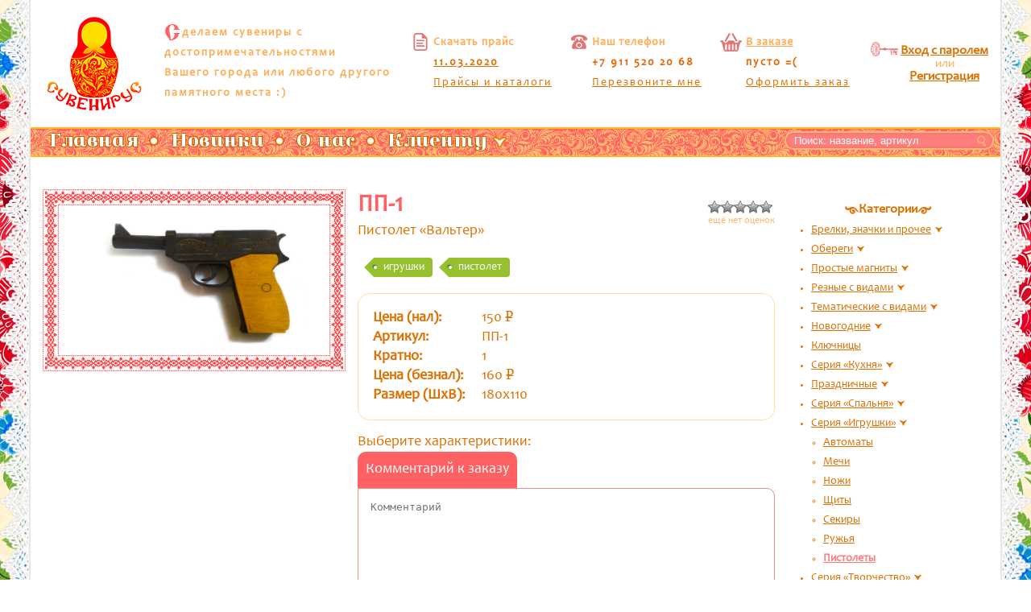

--- FILE ---
content_type: text/html; charset=UTF-8
request_url: https://suvenirus.org/lots/pp-1
body_size: 12174
content:
<!DOCTYPE html>
<html>
<head>
	<title>SUVENIRUS &raquo; ПП-1</title>
	<link rel="shortcut icon" href="https://suvenirus.org/wp-content/themes/suvenirus5/assets/imgs/favicon.ico" />
	<link rel="stylesheet" href="https://suvenirus.org/wp-content/plugins/bwp-minify/min/?f=wp-content/themes/suvenirus5/style.css" type="text/css" />	
	<link rel='dns-prefetch' href='//s.w.org' />
<link rel="alternate" type="application/rss+xml" title="SUVENIRUS &raquo; Лента комментариев к &laquo;ПП-1&raquo;" href="https://suvenirus.org/lots/pp-1/feed" />
		<script type="text/javascript">
			window._wpemojiSettings = {"baseUrl":"https:\/\/s.w.org\/images\/core\/emoji\/2.4\/72x72\/","ext":".png","svgUrl":"https:\/\/s.w.org\/images\/core\/emoji\/2.4\/svg\/","svgExt":".svg","source":{"concatemoji":"https:\/\/suvenirus.org\/wp-includes\/js\/wp-emoji-release.min.js?ver=4.9.6"}};
			!function(a,b,c){function d(a,b){var c=String.fromCharCode;l.clearRect(0,0,k.width,k.height),l.fillText(c.apply(this,a),0,0);var d=k.toDataURL();l.clearRect(0,0,k.width,k.height),l.fillText(c.apply(this,b),0,0);var e=k.toDataURL();return d===e}function e(a){var b;if(!l||!l.fillText)return!1;switch(l.textBaseline="top",l.font="600 32px Arial",a){case"flag":return!(b=d([55356,56826,55356,56819],[55356,56826,8203,55356,56819]))&&(b=d([55356,57332,56128,56423,56128,56418,56128,56421,56128,56430,56128,56423,56128,56447],[55356,57332,8203,56128,56423,8203,56128,56418,8203,56128,56421,8203,56128,56430,8203,56128,56423,8203,56128,56447]),!b);case"emoji":return b=d([55357,56692,8205,9792,65039],[55357,56692,8203,9792,65039]),!b}return!1}function f(a){var c=b.createElement("script");c.src=a,c.defer=c.type="text/javascript",b.getElementsByTagName("head")[0].appendChild(c)}var g,h,i,j,k=b.createElement("canvas"),l=k.getContext&&k.getContext("2d");for(j=Array("flag","emoji"),c.supports={everything:!0,everythingExceptFlag:!0},i=0;i<j.length;i++)c.supports[j[i]]=e(j[i]),c.supports.everything=c.supports.everything&&c.supports[j[i]],"flag"!==j[i]&&(c.supports.everythingExceptFlag=c.supports.everythingExceptFlag&&c.supports[j[i]]);c.supports.everythingExceptFlag=c.supports.everythingExceptFlag&&!c.supports.flag,c.DOMReady=!1,c.readyCallback=function(){c.DOMReady=!0},c.supports.everything||(h=function(){c.readyCallback()},b.addEventListener?(b.addEventListener("DOMContentLoaded",h,!1),a.addEventListener("load",h,!1)):(a.attachEvent("onload",h),b.attachEvent("onreadystatechange",function(){"complete"===b.readyState&&c.readyCallback()})),g=c.source||{},g.concatemoji?f(g.concatemoji):g.wpemoji&&g.twemoji&&(f(g.twemoji),f(g.wpemoji)))}(window,document,window._wpemojiSettings);
		</script>
		<style type="text/css">
img.wp-smiley,
img.emoji {
	display: inline !important;
	border: none !important;
	box-shadow: none !important;
	height: 1em !important;
	width: 1em !important;
	margin: 0 .07em !important;
	vertical-align: -0.1em !important;
	background: none !important;
	padding: 0 !important;
}
</style>
		<style type="text/css">
				</style>
	<link rel='stylesheet' id='yarppWidgetCss-group-css' href='https://suvenirus.org/wp-content/plugins/bwp-minify/min/?f=wp-content/plugins/yet-another-related-posts-plugin/style/widget.css,wp-content/themes/suvenirus5/assets/css/reset.css,wp-content/themes/suvenirus5/assets/css/common.css,wp-content/themes/suvenirus5/assets/css/blocks.css,wp-content/themes/suvenirus5/assets/css/icons.css,wp-content/themes/suvenirus5/assets/css/fonts.css,wp-content/plugins/UberMenu/pro/assets/css/ubermenu.min.css,wp-content/themes/suvenirus5/assets/css/headerMenu.css,wp-content/themes/suvenirus5/assets/css/search.css,wp-content/themes/suvenirus5/assets/css/sections.css' type='text/css' media='all' />
<link rel='stylesheet' id='suvs_catalogMenu-group-css' href='https://suvenirus.org/wp-content/plugins/bwp-minify/min/?f=wp-content/themes/suvenirus5/assets/css/catalogMenu.css,wp-content/themes/suvenirus5/assets/css/subscribeForm.css,wp-content/themes/suvenirus5/assets/css/footerMenu.css,wp-content/themes/suvenirus5/assets/css/slider.css,wp-content/themes/suvenirus5/assets/css/novelty.css,wp-content/themes/suvenirus5/assets/css/tipsy.css,wp-content/themes/suvenirus5/assets/css/categoryMenu.css,wp-content/themes/suvenirus5/assets/css/lot.css,wp-content/themes/suvenirus5/assets/css/jquery.fancybox.css,wp-content/themes/suvenirus5/assets/css/cart.css' type='text/css' media='all' />
<link rel='stylesheet' id='suvs_widgets-group-css' href='https://suvenirus.org/wp-content/plugins/bwp-minify/min/?f=wp-content/themes/suvenirus5/assets/css/widgets.css,wp-content/themes/suvenirus5/assets/css/paginate.css,wp-content/themes/suvenirus5/assets/css/category.articles.css,wp-content/themes/suvenirus5/assets/css/mediaQueries.css,wp-content/themes/suvenirus5/assets/css/extras.css,wp-content/themes/suvenirus5/assets/css/thumbnail-slider.css,wp-content/plugins/3DViewer/css/tooltip.css,wp-content/plugins/3DViewer/css/styles.css,wp-content/plugins/MZ_Approval/MZ_Approval.client.css,wp-content/plugins/MZ_CombCount_Approval/mz_combcount_approval.client.css' type='text/css' media='all' />
<link rel='stylesheet' id='WP_VerySimpleModal-group-css' href='https://suvenirus.org/wp-content/plugins/bwp-minify/min/?f=wp-content/plugins/WP_VerySimpleModal/wp_verysimplemodal.css,wp-content/plugins/contact-form-7/includes/css/styles.css,wp-content/plugins/theme-my-login/assets/styles/theme-my-login.min.css,wp-content/plugins/wp-postratings/css/postratings-css.css,wp-content/plugins/UberMenu/assets/css/fontawesome/css/font-awesome.min.css' type='text/css' media='all' />
<link rel='stylesheet' id='simplemodal-login-group-css' href='https://suvenirus.org/wp-content/plugins/bwp-minify/min/?f=wp-content/plugins/simplemodal-login/css/smSuvenirus.css,wp-content/plugins/wp-paginate/css/wp-paginate.css' type='text/css' media='screen' />
<link rel="stylesheet" href="https://suvenirus.org/wp-includes/js/thickbox/thickbox.css" type="text/css" media="screen" /><link rel="stylesheet" href="https://suvenirus.org/wp-content/plugins/attachment-file-icons/attachment-file.css" type="text/css" media="screen" /><script type='text/javascript' src='https://suvenirus.org/wp-includes/js/jquery/jquery.js?ver=1.12.4'></script>
<script type='text/javascript' src='https://suvenirus.org/wp-includes/js/jquery/jquery-migrate.min.js?ver=1.4.1'></script>
<script type='text/javascript'>
/* <![CDATA[ */
var maginza = {"ajaxurl":"https:\/\/suvenirus.org\/wp-admin\/admin-ajax.php"};
/* ]]> */
</script>
<script type='text/javascript'>
/* <![CDATA[ */
var Slideron = {"ajaxurl":"https:\/\/suvenirus.org\/wp-admin\/admin-ajax.php"};
/* ]]> */
</script>
<script type='text/javascript'>
/* <![CDATA[ */
var Subscribe = {"ajaxurl":"https:\/\/suvenirus.org\/wp-admin\/admin-ajax.php"};
/* ]]> */
</script>
<script type='text/javascript' src='https://suvenirus.org/wp-content/plugins/bwp-minify/min/?f=wp-content/plugins/Maginza/js/jquery.maginza.js,wp-content/plugins/Slideron/Slideron.js,wp-content/themes/suvenirus5/assets/js/jquery.spinner.js,wp-content/themes/suvenirus5/assets/js/main.js,wp-content/plugins/SubscribeManager/assets/subscribe.js,wp-content/themes/suvenirus5/assets/js/novelty-carusel.js,wp-content/themes/suvenirus5/assets/js/jquery.tipsy.js,wp-content/themes/suvenirus5/assets/js/jquery.fancybox.js,wp-content/themes/suvenirus5/assets/js/jquery.zoom.min.js,wp-content/plugins/MZ_Approval/MZ_Approval.client.js'></script>
<script type='text/javascript' src='https://suvenirus.org/wp-content/plugins/bwp-minify/min/?f=wp-content/plugins/WP_VerySimpleModal/wp_verysimplemodal.js,wp-content/plugins/Maginza/js/maginza.formulaparser.js,wp-content/plugins/attachment-file-icons/jquery.multifile.js'></script>
<link rel='https://api.w.org/' href='https://suvenirus.org/wp-json/' />
<link rel="EditURI" type="application/rsd+xml" title="RSD" href="https://suvenirus.org/xmlrpc.php?rsd" />
<link rel="wlwmanifest" type="application/wlwmanifest+xml" href="https://suvenirus.org/wp-includes/wlwmanifest.xml" /> 
<link rel='prev' title='ПЖ-6' href='https://suvenirus.org/lots/pzh-6-2' />
<link rel='next' title='ПП-2' href='https://suvenirus.org/lots/pp-2' />
<meta name="generator" content="WordPress 4.9.6" />
<link rel='shortlink' href='https://suvenirus.org/?p=13184' />
<link rel="alternate" type="application/json+oembed" href="https://suvenirus.org/wp-json/oembed/1.0/embed?url=https%3A%2F%2Fsuvenirus.org%2Flots%2Fpp-1" />
<link rel="alternate" type="text/xml+oembed" href="https://suvenirus.org/wp-json/oembed/1.0/embed?url=https%3A%2F%2Fsuvenirus.org%2Flots%2Fpp-1&#038;format=xml" />
<style id="ubermenu-custom-generated-css">
/** UberMenu Custom Menu Styles (Customizer) **/
/* main */
.ubermenu-main .ubermenu-item .ubermenu-submenu-drop { -webkit-transition-duration:300ms; -ms-transition-duration:300ms; transition-duration:300ms; }
.ubermenu-main .ubermenu-item-layout-image_left > .ubermenu-target-text { padding-left:26px; }
.ubermenu-main .ubermenu-item-layout-image_right > .ubermenu-target-text { padding-right:26px; }
.ubermenu-main.ubermenu-transition-fade .ubermenu-item .ubermenu-submenu-drop { margin-top:0; }


/* Status: Loaded from Transient */

</style><link rel="stylesheet" href="https://suvenirus.org/wp-includes/js/thickbox/thickbox.css" type="text/css" media="screen" /><link rel="stylesheet" href="https://suvenirus.org/wp-content/plugins/attachment-file-icons/attachment-file.css" type="text/css" media="screen" /></head>
<body class="lots-template-default single single-lots postid-13184" >

<!-- Yandex.Metrika counter -->
		<script type="text/javascript">
		(function (d, w, c) {
			(w[c] = w[c] || []).push(function() {
				try {
					w.yaCounter16752922 = new Ya.Metrika({id:16752922, enableAll: true, webvisor:true});
				} catch(e) { }
			});
			
			var n = d.getElementsByTagName("script")[0],
				s = d.createElement("script"),
				f = function () { n.parentNode.insertBefore(s, n); };
			s.type = "text/javascript";
			s.async = true;
			s.src = (d.location.protocol == "https:" ? "https:" : "http:") + "//mc.yandex.ru/metrika/watch.js";

			if (w.opera == "[object Opera]") {
				d.addEventListener("DOMContentLoaded", f);
			} else { f(); }
		})(document, window, "yandex_metrika_callbacks");
		</script>
		<noscript><div><img src="//mc.yandex.ru/watch/16752922" style="position:absolute; left:-9999px;" alt="" /></div></noscript>
<!-- /Yandex.Metrika counter -->
<div class="wrapper-page">
	<div class="wrapper-bg">
	<div class="wrapper-decor">
	<div class="page-main">	
	<header>	
		<div class="float left">
			<div class="block block-logo">
				<a href="http://suvenirus.org">				
					<img src="https://suvenirus.org/wp-content/themes/suvenirus5/assets/imgs/logo.jpg"/>
				</a>
			</div>
			<div class="block block-descr">
				<p>
					Сделаем сувениры с<br> достопримечательностями<br> Вашего города или любого другого<br> памятного места :)
				</p>
			</div>	
		</div>
		<div class="float center">	
			<div class="block block-price">
				<div class="icon icon-doc">&nbsp;</div>
				<div class="block-content">
					<h3>Скачать прайс</h3>
					<strong><a href="https://suvenirus.org/?download=1&kccpid=3161&kcccount=https://suvenirus.org/wp-content/uploads/admin/Suvenirus.org-price-11.03.2020.xlsx">11.03.2020</a></strong><br>
					<a href="https://suvenirus.org/prays-gruppyi">Прайсы и каталоги</a>
				</div>
			</div>
			
			<div class="block block-info">
				<div class="icon icon-tel">&nbsp;</div>				
				<div class="block-content">
					<h3>Наш телефон</h3>
					<strong>+7 911 520 20 68</strong><br>
					<a href="#callback">Перезвоните мне</a>
				</div>	
			</div>	
			
			<div class="block block-cart">
				<div class="icon icon-shopcart">&nbsp;</div>				
				<div class="block-content">
						
					
					<h3> <a href="http://suvenirus.org/cart">В заказе</a> <span class="cart-itemscount"> </span></h3>
					<strong class="cart-price">
					пусто =(<script>var formatCartTotalPrice='Сумма: <span class="price">#price# <span class="rur">p<span>уб.</span></span> </span>'; </script>					
					</strong><br>
					<a href="http://suvenirus.org/cart" class="disable">Оформить заказ</a>
				</div>	
			</div>	
					
		</div>
		<div class="float right">				
			<div class="block block-login">
				<div class="icon icon-key">&nbsp;</div>
				<div class="block-content">
											<strong><a class="simplemodal-login alogin" href="/login">Вход с паролем</a></strong>
						<br>или<br> 
						<strong><a class="aregister" href="/register">Регистрация</a></strong>
									
				</div>
			</div>	
		</div>
		<div class="clearfix">&nbsp;</div>
	</header>	
	<nav class="top">
		<div class="menu-wrapper">
		
<!-- UberMenu [Configuration:main] [Theme Loc:topMenu] [Integration:auto] -->
<a class="ubermenu-responsive-toggle ubermenu-responsive-toggle-main ubermenu-skin-none ubermenu-loc-topmenu" data-ubermenu-target="ubermenu-main-4-topmenu"><i class="fa fa-bars"></i>Меню</a><div id="ubermenu-main-4-topmenu" class="ubermenu ubermenu-nojs ubermenu-main ubermenu-menu-4 ubermenu-loc-topmenu ubermenu-responsive ubermenu-responsive-default ubermenu-responsive-collapse ubermenu-horizontal ubermenu-transition-slide ubermenu-trigger-hover_intent ubermenu-skin-none  ubermenu-bar-align-left ubermenu-items-align-left ubermenu-bound ubermenu-sub-indicators ubermenu-retractors-responsive"><ul id="ubermenu-nav-main-4-topmenu" class="ubermenu-nav"><li id="menu-item-1350" class="ubermenu-item ubermenu-item-type-custom ubermenu-item-object-custom ubermenu-item-home ubermenu-item-1350 ubermenu-item-level-0 ubermenu-column ubermenu-column-auto" ><a class="ubermenu-target ubermenu-item-layout-default ubermenu-item-layout-text_only" href="https://suvenirus.org" tabindex="0"><span class="ubermenu-target-title ubermenu-target-text">Главная</span></a></li><li id="menu-item-418" class="ubermenu-item ubermenu-item-type-taxonomy ubermenu-item-object-category ubermenu-item-418 ubermenu-item-level-0 ubermenu-column ubermenu-column-auto" ><a class="ubermenu-target ubermenu-item-layout-default ubermenu-item-layout-text_only" href="https://suvenirus.org/category/neww" tabindex="0"><span class="ubermenu-target-title ubermenu-target-text">Новинки</span></a></li><li id="menu-item-415" class="ubermenu-item ubermenu-item-type-post_type ubermenu-item-object-page ubermenu-item-415 ubermenu-item-level-0 ubermenu-column ubermenu-column-auto" ><a class="ubermenu-target ubermenu-item-layout-default ubermenu-item-layout-text_only" href="https://suvenirus.org/about" tabindex="0"><span class="ubermenu-target-title ubermenu-target-text">О нас</span></a></li><li id="menu-item-2915" class="ubermenu-item ubermenu-item-type-custom ubermenu-item-object-custom ubermenu-item-has-children ubermenu-item-2915 ubermenu-item-level-0 ubermenu-column ubermenu-column-auto ubermenu-has-submenu-drop ubermenu-has-submenu-flyout" ><a class="ubermenu-target ubermenu-item-layout-default ubermenu-item-layout-text_only" href="#" tabindex="0"><span class="ubermenu-target-title ubermenu-target-text">Клиенту</span></a><ul class="ubermenu-submenu ubermenu-submenu-id-2915 ubermenu-submenu-type-flyout ubermenu-submenu-drop ubermenu-submenu-align-left_edge_item ubermenu-autoclear" ><li id="menu-item-1360" class="ubermenu-item ubermenu-item-type-post_type ubermenu-item-object-page ubermenu-item-1360 ubermenu-item-auto ubermenu-item-normal ubermenu-item-level-1" ><a class="ubermenu-target ubermenu-item-layout-default ubermenu-item-layout-text_only" href="https://suvenirus.org/oplata-i-dostavka"><span class="ubermenu-target-title ubermenu-target-text">Оплата и доставка</span></a></li><li id="menu-item-1084" class="ubermenu-item ubermenu-item-type-post_type ubermenu-item-object-page ubermenu-item-1084 ubermenu-item-auto ubermenu-item-normal ubermenu-item-level-1" ><a class="ubermenu-target ubermenu-item-layout-default ubermenu-item-layout-text_only" href="https://suvenirus.org/kak-sdelat-zakaz"><span class="ubermenu-target-title ubermenu-target-text">Как сделать заказ?</span></a></li><li id="menu-item-1324" class="ubermenu-item ubermenu-item-type-post_type ubermenu-item-object-page ubermenu-item-1324 ubermenu-item-auto ubermenu-item-normal ubermenu-item-level-1" ><a class="ubermenu-target ubermenu-item-layout-default ubermenu-item-layout-text_only" href="https://suvenirus.org/nashe-kommercheskoe-predlozhenie"><span class="ubermenu-target-title ubermenu-target-text">Коммерческое предложение</span></a></li><li id="menu-item-3251" class="ubermenu-item ubermenu-item-type-post_type ubermenu-item-object-page ubermenu-item-3251 ubermenu-item-auto ubermenu-item-normal ubermenu-item-level-1" ><a class="ubermenu-target ubermenu-item-layout-default ubermenu-item-layout-text_only" href="https://suvenirus.org/skidki-dlya-optovikov"><span class="ubermenu-target-title ubermenu-target-text">Скидки для оптовиков!</span></a></li><li id="menu-item-3320" class="ubermenu-item ubermenu-item-type-post_type ubermenu-item-object-page ubermenu-item-3320 ubermenu-item-auto ubermenu-item-normal ubermenu-item-level-1" ><a class="ubermenu-target ubermenu-item-layout-default ubermenu-item-layout-text_only" href="https://suvenirus.org/kontaktyi"><span class="ubermenu-target-title ubermenu-target-text">Контакты</span></a></li><li class="ubermenu-retractor ubermenu-retractor-mobile"><i class="fa fa-times"></i> Close</li></ul></li></ul></div>
<!-- End UberMenu -->
		<div class="searchform">	
	<form method="get" id="fsearchform" action="https://suvenirus.org/">		
		<input type="text" placeholder="Поиск: название, артикул" name="s" id="s">		
		<input type="submit" id="submit" value="Поиск">	
	</form>
</div>		</div>
		<h1><span>  ПП-1</span></h1>
	</nav>
	<div class="garland">
			</div>
	
	<div id="callback" class="vsm overlay "><div class="popup"><h2></h2><a class="close" onClick="window.history.back();" href="#">×</a><div class="content"><div role="form" class="wpcf7" id="wpcf7-f3171-o1" lang="ru-RU" dir="ltr">
<div class="screen-reader-response"></div>
<form action="/lots/pp-1#wpcf7-f3171-o1" method="post" class="wpcf7-form" novalidate="novalidate">
<div style="display: none;">
<input type="hidden" name="_wpcf7" value="3171" />
<input type="hidden" name="_wpcf7_version" value="5.1.1" />
<input type="hidden" name="_wpcf7_locale" value="ru_RU" />
<input type="hidden" name="_wpcf7_unit_tag" value="wpcf7-f3171-o1" />
<input type="hidden" name="_wpcf7_container_post" value="0" />
<input type="hidden" name="g-recaptcha-response" value="" />
</div>
<p>Представьтесь, пожалуйста:<br />
    <span class="wpcf7-form-control-wrap your-name"><input type="text" name="your-name" value="" size="40" class="wpcf7-form-control wpcf7-text wpcf7-validates-as-required" aria-required="true" aria-invalid="false" /></span> </p>
<p>Ваш телефон:<br />
    <span class="wpcf7-form-control-wrap your-subject"><input type="text" name="your-subject" value="" size="40" class="wpcf7-form-control wpcf7-text" aria-invalid="false" /></span> </p>
<p>Пожелания:<br />
    <span class="wpcf7-form-control-wrap your-message"><textarea name="your-message" cols="40" rows="10" class="wpcf7-form-control wpcf7-textarea" aria-invalid="false"></textarea></span> </p>
<p><span><input type="submit" value="Перезвоните мне" class="wpcf7-form-control wpcf7-submit" /></span></p>
<div class="wpcf7-response-output wpcf7-display-none"></div></form></div></div></div></div>
	<main>


<section class="section section-single-lot">
<div class="content" >
		
		<div class="">
    				</div>		
	
		<div class="single-lot">
			<div class="single-lot-preview">
				<div class="single-lot-preview-wrapper">
					<img width="1332" height="750" src="https://suvenirus.org/wp-content/uploads/admin/Valter-180-110.jpg" class="attachment-full size-full wp-post-image" alt="Пистолет &quot;Вальтер&quot;" srcset="https://suvenirus.org/wp-content/uploads/admin/Valter-180-110.jpg 1332w, https://suvenirus.org/wp-content/uploads/admin/Valter-180-110-150x84.jpg 150w, https://suvenirus.org/wp-content/uploads/admin/Valter-180-110-300x169.jpg 300w, https://suvenirus.org/wp-content/uploads/admin/Valter-180-110-768x432.jpg 768w, https://suvenirus.org/wp-content/uploads/admin/Valter-180-110-1024x577.jpg 1024w" sizes="(max-width: 1332px) 100vw, 1332px" />					<div class="list_previews"></div>
				</div>
			</div>					
			<div class="single-lot-sidebar">
				<div class="single-lot-sidebar-wrapper">					
					<div id="nav_menu-2" class="widget-container widget_nav_menu"><h3 class="widget-title">Категории</h3><div class="menu-mainmenu-container"><ul id="menu-mainmenu" class="menu"><li id="menu-item-840" class="menu-item menu-item-type-taxonomy menu-item-object-types menu-item-has-children menu-item-840"><a href="https://suvenirus.org/types/brelki-znachki">Брелки, значки и прочее</a>
<ul class="sub-menu">
	<li id="menu-item-844" class="menu-item menu-item-type-taxonomy menu-item-object-types menu-item-844"><a href="https://suvenirus.org/types/znachki-malyie">Значки малые</a></li>
	<li id="menu-item-843" class="menu-item menu-item-type-taxonomy menu-item-object-types menu-item-843"><a href="https://suvenirus.org/types/znachki-bolshie">Значки большие</a></li>
	<li id="menu-item-842" class="menu-item menu-item-type-taxonomy menu-item-object-types menu-item-842"><a href="https://suvenirus.org/types/brelki-tematicheskie">Брелки тематические</a></li>
	<li id="menu-item-841" class="menu-item menu-item-type-taxonomy menu-item-object-types menu-item-841"><a href="https://suvenirus.org/types/brelki-akrilovyie">Брелки акриловые</a></li>
</ul>
</li>
<li id="menu-item-848" class="menu-item menu-item-type-taxonomy menu-item-object-types menu-item-has-children menu-item-848"><a href="https://suvenirus.org/types/charms">Обереги</a>
<ul class="sub-menu">
	<li id="menu-item-851" class="menu-item menu-item-type-taxonomy menu-item-object-types menu-item-851"><a href="https://suvenirus.org/types/painted">Рисованные обереги</a></li>
	<li id="menu-item-850" class="menu-item menu-item-type-taxonomy menu-item-object-types menu-item-850"><a href="https://suvenirus.org/types/carvedcharms">Резные обереги</a></li>
	<li id="menu-item-849" class="menu-item menu-item-type-taxonomy menu-item-object-types menu-item-849"><a href="https://suvenirus.org/types/medblki">Медальки</a></li>
</ul>
</li>
<li id="menu-item-852" class="menu-item menu-item-type-taxonomy menu-item-object-types menu-item-has-children menu-item-852"><a href="https://suvenirus.org/types/prostyie-magnityi">Простые магниты</a>
<ul class="sub-menu">
	<li id="menu-item-855" class="menu-item menu-item-type-taxonomy menu-item-object-types menu-item-855"><a href="https://suvenirus.org/types/zakatnyie">Закатные</a></li>
	<li id="menu-item-854" class="menu-item menu-item-type-taxonomy menu-item-object-types menu-item-854"><a href="https://suvenirus.org/types/vinyl">Виниловые</a></li>
	<li id="menu-item-853" class="menu-item menu-item-type-taxonomy menu-item-object-types menu-item-853"><a href="https://suvenirus.org/types/acrylic">Акриловые</a></li>
</ul>
</li>
<li id="menu-item-856" class="menu-item menu-item-type-taxonomy menu-item-object-types menu-item-has-children menu-item-856"><a href="https://suvenirus.org/types/carvedmagnets">Резные с видами</a>
<ul class="sub-menu">
	<li id="menu-item-859" class="menu-item menu-item-type-taxonomy menu-item-object-types menu-item-859"><a href="https://suvenirus.org/types/reznyie-tarelochki">Резные тарелочки</a></li>
	<li id="menu-item-858" class="menu-item menu-item-type-taxonomy menu-item-object-types menu-item-858"><a href="https://suvenirus.org/types/reznyie-slozhnyie">Резные сложные (многослойные)</a></li>
	<li id="menu-item-857" class="menu-item menu-item-type-taxonomy menu-item-object-types menu-item-857"><a href="https://suvenirus.org/types/reznyie-prostyie">Резные простые (однослойные)</a></li>
</ul>
</li>
<li id="menu-item-864" class="menu-item menu-item-type-taxonomy menu-item-object-types menu-item-has-children menu-item-864"><a href="https://suvenirus.org/types/themedmagnets">Тематические с видами</a>
<ul class="sub-menu">
	<li id="menu-item-869" class="menu-item menu-item-type-taxonomy menu-item-object-types menu-item-869"><a href="https://suvenirus.org/types/ukazateli">Указатели</a></li>
	<li id="menu-item-868" class="menu-item menu-item-type-taxonomy menu-item-object-types menu-item-868"><a href="https://suvenirus.org/types/svitki">Свитки</a></li>
	<li id="menu-item-8639" class="menu-item menu-item-type-taxonomy menu-item-object-types menu-item-8639"><a href="https://suvenirus.org/types/molitvenniki">Молитвенники</a></li>
	<li id="menu-item-1266" class="menu-item menu-item-type-taxonomy menu-item-object-types menu-item-1266"><a href="https://suvenirus.org/types/raspisnyie">Расписные</a></li>
	<li id="menu-item-867" class="menu-item menu-item-type-taxonomy menu-item-object-types menu-item-867"><a href="https://suvenirus.org/types/obyomnyie">Объёмные</a></li>
	<li id="menu-item-866" class="menu-item menu-item-type-taxonomy menu-item-object-types menu-item-866"><a href="https://suvenirus.org/types/matryoshki">Матрёшки</a></li>
	<li id="menu-item-3567" class="menu-item menu-item-type-taxonomy menu-item-object-types menu-item-3567"><a href="https://suvenirus.org/types/morskaya-tematika">Море и пляж</a></li>
	<li id="menu-item-865" class="menu-item menu-item-type-taxonomy menu-item-object-types menu-item-865"><a href="https://suvenirus.org/types/maps">Карты</a></li>
	<li id="menu-item-1120" class="menu-item menu-item-type-taxonomy menu-item-object-types menu-item-1120"><a href="https://suvenirus.org/types/s-pozolotoy">С позолотой</a></li>
	<li id="menu-item-8659" class="menu-item menu-item-type-taxonomy menu-item-object-types menu-item-8659"><a href="https://suvenirus.org/types/starinnaya-tematika">Старинная тематика</a></li>
	<li id="menu-item-26836" class="menu-item menu-item-type-taxonomy menu-item-object-types menu-item-26836"><a href="https://suvenirus.org/types/gorodskie">Городские</a></li>
</ul>
</li>
<li id="menu-item-1159" class="menu-item menu-item-type-taxonomy menu-item-object-types menu-item-has-children menu-item-1159"><a href="https://suvenirus.org/types/novogodnie">Новогодние</a>
<ul class="sub-menu">
	<li id="menu-item-1194" class="menu-item menu-item-type-taxonomy menu-item-object-types menu-item-1194"><a href="https://suvenirus.org/types/prostyie-novogodnie">Простые</a></li>
	<li id="menu-item-1162" class="menu-item menu-item-type-taxonomy menu-item-object-types menu-item-1162"><a href="https://suvenirus.org/types/slozhnyie">Сложные</a></li>
</ul>
</li>
<li id="menu-item-3235" class="menu-item menu-item-type-taxonomy menu-item-object-types menu-item-3235"><a href="https://suvenirus.org/types/keys">Ключницы</a></li>
<li id="menu-item-3270" class="menu-item menu-item-type-taxonomy menu-item-object-types menu-item-has-children menu-item-3270"><a href="https://suvenirus.org/types/kitchen">Серия &#171;Кухня&#187;</a>
<ul class="sub-menu">
	<li id="menu-item-3272" class="menu-item menu-item-type-taxonomy menu-item-object-types menu-item-3272"><a href="https://suvenirus.org/types/dosochki-kitchen">Досочки</a></li>
	<li id="menu-item-3274" class="menu-item menu-item-type-taxonomy menu-item-object-types menu-item-3274"><a href="https://suvenirus.org/types/suharnitsyi">Сухарницы</a></li>
	<li id="menu-item-4313" class="menu-item menu-item-type-taxonomy menu-item-object-types menu-item-4313"><a href="https://suvenirus.org/types/doily">Салфетницы</a></li>
	<li id="menu-item-3366" class="menu-item menu-item-type-taxonomy menu-item-object-types menu-item-3366"><a href="https://suvenirus.org/types/breds">Хлебницы</a></li>
	<li id="menu-item-3353" class="menu-item menu-item-type-taxonomy menu-item-object-types menu-item-3353"><a href="https://suvenirus.org/types/konfetnitsyi">Конфетницы</a></li>
	<li id="menu-item-4361" class="menu-item menu-item-type-taxonomy menu-item-object-types menu-item-4361"><a href="https://suvenirus.org/types/fruits">Фруктницы</a></li>
	<li id="menu-item-3273" class="menu-item menu-item-type-taxonomy menu-item-object-types menu-item-3273"><a href="https://suvenirus.org/types/podnosyi">Подносы</a></li>
	<li id="menu-item-4322" class="menu-item menu-item-type-taxonomy menu-item-object-types menu-item-4322"><a href="https://suvenirus.org/types/costers">Подставки под горячее</a></li>
	<li id="menu-item-6109" class="menu-item menu-item-type-taxonomy menu-item-object-types menu-item-6109"><a href="https://suvenirus.org/types/panno">Панно</a></li>
	<li id="menu-item-3399" class="menu-item menu-item-type-taxonomy menu-item-object-types menu-item-3399"><a href="https://suvenirus.org/types/saharnitsyi">Сахарницы</a></li>
	<li id="menu-item-3400" class="menu-item menu-item-type-taxonomy menu-item-object-types menu-item-3400"><a href="https://suvenirus.org/types/solonki">Солонки</a></li>
</ul>
</li>
<li id="menu-item-8651" class="menu-item menu-item-type-taxonomy menu-item-object-types menu-item-has-children menu-item-8651"><a href="https://suvenirus.org/types/prazdnichnyie">Праздничные</a>
<ul class="sub-menu">
	<li id="menu-item-8652" class="menu-item menu-item-type-taxonomy menu-item-object-types menu-item-8652"><a href="https://suvenirus.org/types/8e-marta">8е Марта</a></li>
</ul>
</li>
<li id="menu-item-12258" class="menu-item menu-item-type-taxonomy menu-item-object-types menu-item-has-children menu-item-12258"><a href="https://suvenirus.org/types/seriya-spalnya">Серия &#171;Спальня&#187;</a>
<ul class="sub-menu">
	<li id="menu-item-12259" class="menu-item menu-item-type-taxonomy menu-item-object-types menu-item-12259"><a href="https://suvenirus.org/types/shkatulki">Шкатулки</a></li>
	<li id="menu-item-12275" class="menu-item menu-item-type-taxonomy menu-item-object-types menu-item-12275"><a href="https://suvenirus.org/types/kupyurnitsyi">Купюрницы</a></li>
</ul>
</li>
<li id="menu-item-13058" class="menu-item menu-item-type-taxonomy menu-item-object-types current-lots-ancestor menu-item-has-children menu-item-13058"><a href="https://suvenirus.org/types/woodtoys">Серия &#171;Игрушки&#187;</a>
<ul class="sub-menu">
	<li id="menu-item-13061" class="menu-item menu-item-type-taxonomy menu-item-object-types menu-item-13061"><a href="https://suvenirus.org/types/machineguns">Автоматы</a></li>
	<li id="menu-item-13062" class="menu-item menu-item-type-taxonomy menu-item-object-types menu-item-13062"><a href="https://suvenirus.org/types/swords">Мечи</a></li>
	<li id="menu-item-13063" class="menu-item menu-item-type-taxonomy menu-item-object-types menu-item-13063"><a href="https://suvenirus.org/types/knives">Ножи</a></li>
	<li id="menu-item-13067" class="menu-item menu-item-type-taxonomy menu-item-object-types menu-item-13067"><a href="https://suvenirus.org/types/shields">Щиты</a></li>
	<li id="menu-item-13066" class="menu-item menu-item-type-taxonomy menu-item-object-types menu-item-13066"><a href="https://suvenirus.org/types/axes">Секиры</a></li>
	<li id="menu-item-13065" class="menu-item menu-item-type-taxonomy menu-item-object-types menu-item-13065"><a href="https://suvenirus.org/types/shotguns">Ружья</a></li>
	<li id="menu-item-13064" class="menu-item menu-item-type-taxonomy menu-item-object-types current-lots-ancestor current-menu-parent current-lots-parent menu-item-13064"><a href="https://suvenirus.org/types/pistols">Пистолеты</a></li>
</ul>
</li>
<li id="menu-item-13059" class="menu-item menu-item-type-taxonomy menu-item-object-types menu-item-has-children menu-item-13059"><a href="https://suvenirus.org/types/creation">Серия &#171;Творчество&#187;</a>
<ul class="sub-menu">
	<li id="menu-item-13060" class="menu-item menu-item-type-taxonomy menu-item-object-types menu-item-13060"><a href="https://suvenirus.org/types/blanks">Роспись и декупаж</a></li>
</ul>
</li>
<li id="menu-item-38698" class="menu-item menu-item-type-taxonomy menu-item-object-types menu-item-38698"><a href="https://suvenirus.org/types/seriya-tablichki">Серия &#8212; таблички</a></li>
<li id="menu-item-1288" class="menu-item menu-item-type-taxonomy menu-item-object-types menu-item-1288"><a href="https://suvenirus.org/types/ruchnoy-rabotyi">Ручной работы</a></li>
</ul></div></div>				</div>	
			</div>
			<div class="single-lot-content">
				<div class="single-lot-content-wrapper">
					<h1>ПП-1</h1>
					<div class="single-lot-rating">
						<div id="post-ratings-13184" class="post-ratings" data-nonce="ca970b6e79"><img id="rating_13184_1" src="https://suvenirus.org/wp-content/plugins/wp-postratings/images/stars_crystal/rating_off.gif" alt="Отстой!" title="Отстой!" onmouseover="current_rating(13184, 1, 'Отстой!');" onmouseout="ratings_off(0, 0, 0);" onclick="rate_post();" onkeypress="rate_post();" style="cursor: pointer; border: 0px;" /><img id="rating_13184_2" src="https://suvenirus.org/wp-content/plugins/wp-postratings/images/stars_crystal/rating_off.gif" alt="Переделать!" title="Переделать!" onmouseover="current_rating(13184, 2, 'Переделать!');" onmouseout="ratings_off(0, 0, 0);" onclick="rate_post();" onkeypress="rate_post();" style="cursor: pointer; border: 0px;" /><img id="rating_13184_3" src="https://suvenirus.org/wp-content/plugins/wp-postratings/images/stars_crystal/rating_off.gif" alt="Можно было и лучше!" title="Можно было и лучше!" onmouseover="current_rating(13184, 3, 'Можно было и лучше!');" onmouseout="ratings_off(0, 0, 0);" onclick="rate_post();" onkeypress="rate_post();" style="cursor: pointer; border: 0px;" /><img id="rating_13184_4" src="https://suvenirus.org/wp-content/plugins/wp-postratings/images/stars_crystal/rating_off.gif" alt="Неплохо!" title="Неплохо!" onmouseover="current_rating(13184, 4, 'Неплохо!');" onmouseout="ratings_off(0, 0, 0);" onclick="rate_post();" onkeypress="rate_post();" style="cursor: pointer; border: 0px;" /><img id="rating_13184_5" src="https://suvenirus.org/wp-content/plugins/wp-postratings/images/stars_crystal/rating_off.gif" alt="Отлично!" title="Отлично!" onmouseover="current_rating(13184, 5, 'Отлично!');" onmouseout="ratings_off(0, 0, 0);" onclick="rate_post();" onkeypress="rate_post();" style="cursor: pointer; border: 0px;" /> <div class="post-rating-text-wrapper">ещё нет оценок</div></div><div id="post-ratings-13184-loading" class="post-ratings-loading">
            <img src="https://suvenirus.org/wp-content/plugins/wp-postratings/images/loading.gif" width="16" height="16" class="post-ratings-image" /> Загрузка...</div>					</div>				
										
					<form method="GET" id="formorder" >
												<p>Пистолет &#171;Вальтер&#187;</p>
		
						<div class="single-lot-tags">
							<a href="https://suvenirus.org/tag/igrushki" rel="tag">игрушки</a><a href="https://suvenirus.org/tag/pistolet" rel="tag">пистолет</a>						
						</div>					

						




<table class="lot-options singlelot">
						<tr>
				<td class="option" >Цена (нал):</td>
				<td class="value" ><span class="price">150 <span class="rur">p<span>уб.</span></span> </span></td>
			</tr>
						<tr>
				<td class="option" >Артикул:</td>
				<td class="value" ><span id="" data-formatter-val="ПП-1" class="formatter text" >ПП-1</span></td>
			</tr>
						<tr>
				<td class="option" >Кратно:</td>
				<td class="value" ><span id="" data-formatter-val="1" class="formatter number" >1</span></td>
			</tr>
						<tr>
				<td class="option" >Цена (безнал):</td>
				<td class="value" ><span class="price">160 <span class="rur">p<span>уб.</span></span> </span></td>
			</tr>
						<tr>
				<td class="option" >Размер (ШхВ):</td>
				<td class="value" ><span id="" data-formatter-val="180х110" class="formatter text" >180х110</span></td>
			</tr>
			</table>
						
						
<div class="combinationsListsinglelot">
<h4>Выберите характеристики:</h4>
<div class="combination"><input type="hidden" name="combinations[singlelot-13184][selected][]" value="-1" /></div></div>





						
						<div class="tabs">
							<input id="tab_1" type="radio" name="tab"  />					
							<input id="tab_2" type="radio" name="tab" checked="checked" />					
							
														<label for="tab_2" id="tab_l2">Комментарий к заказу</label>											
						
							<div class="tabs_cont">
																	<div id="tab_c2"> 
									<textarea name="metaoptvals[singlelot-13184][Comment]" data-widget-id="13184" data-widget-optvalue="" data-widget-optname="Comment" data-widget-formname="singlelot"  class="mz_widget_user Comment textarea " placeholder="Комментарий" ></textarea> 
								</div>
							</div>
						</div>
						
						<div class="single-lot-quantity">
							<span class="oi-price"><span class="price">150 <span class="rur">p<span>уб.</span></span> </span></span>
							<span class="oi-x">x</span>
							<span class="oi-spinner"><input name="metaoptvals[singlelot-13184][Quantity]" data-widget-id="13184" data-widget-optvalue="1" data-widget-optname="Quantity" data-widget-formname="singlelot" data-step="1"   type="text" class="mz_widget_user Quantity spin " value="1" /></span>
							<span class="oi-eq">=</span>
							<span class="oi-cost"><span class="itemtotalprice-13184"><span class="price">150 <span class="rur">p<span>уб.</span></span> </span></span>  </span>
															<span class="button">  <a href="#?lotid=13184&method=buy&formname=singlelot&redirect=0" class="orderaction "  >Заказать*</a> </span>	
														<div class="descr">*Вы можете добавить этот сувенир несколько раз, выбрав разные фотографии и комментарии.</div>
						</div>		 
						<script>
							maginza.lotdata13184={"meta":{"Price":"150","Article":"\u041f\u041f-1","Quantity":"1","Comment":"","Multiple":"1","PriceNonCash":"160","Size":"180\u0445110","Combs count":"1"},"metaGroup":{"groupID":"1","groupName":"Default","groupTitle":"Default","lotPriceFormula":"Price*Quantity","lotPriceFormatter":"price"},"lotPriceFormat":"<span class=\"price\">#price# <span class=\"rur\">p<span>\u0443\u0431.<\/span><\/span> <\/span>"};						</script>												
					</form>
					<div class="single-lot-navigation"> 
						<div class="lot-navigation-wrapper-prev"><span>Предыдущий:</span>
							
															
								<a class="lot-navigation-prev" href="https://suvenirus.org/lots/pzh-6-2" >	
									<div class="lot-navigation-thumbnail"><img width="50" height="50" src="https://suvenirus.org/wp-content/uploads/admin/Ruzhyo-2stv.-gluhari-150x147.jpg" class="attachment-50x50 size-50x50 wp-post-image" alt="Игрушка ружьё двухстволка с узорами - глухари." srcset="https://suvenirus.org/wp-content/uploads/admin/Ruzhyo-2stv.-gluhari-150x147.jpg 150w, https://suvenirus.org/wp-content/uploads/admin/Ruzhyo-2stv.-gluhari-300x294.jpg 300w, https://suvenirus.org/wp-content/uploads/admin/Ruzhyo-2stv.-gluhari-768x753.jpg 768w, https://suvenirus.org/wp-content/uploads/admin/Ruzhyo-2stv.-gluhari.jpg 783w" sizes="(max-width: 50px) 100vw, 50px" /></div>
									<div class="lot-navigation-title">ПЖ-6</div>
								</a>
								
						</div>												
						<div class="lot-navigation-wrapper-next"><span>Следующий:</span>
															<a class="lot-navigation-next" href="https://suvenirus.org/lots/pp-2" >							
									<div class="lot-navigation-thumbnail"><img width="50" height="28" src="https://suvenirus.org/wp-content/uploads/admin/PM-180-110-150x84.jpg" class="attachment-50x50 size-50x50 wp-post-image" alt="Пистолет &quot;ПМ&quot;" srcset="https://suvenirus.org/wp-content/uploads/admin/PM-180-110-150x84.jpg 150w, https://suvenirus.org/wp-content/uploads/admin/PM-180-110-300x169.jpg 300w, https://suvenirus.org/wp-content/uploads/admin/PM-180-110-768x432.jpg 768w, https://suvenirus.org/wp-content/uploads/admin/PM-180-110-1024x577.jpg 1024w, https://suvenirus.org/wp-content/uploads/admin/PM-180-110.jpg 1332w" sizes="(max-width: 50px) 100vw, 50px" /></div>
									<div class="lot-navigation-title">ПП-2</div>
								</a>		
														
						</div>		
					</div>
				</div>
			</div>	
			<div class="clearfix"></div>
		</div>	
	</div>	
</section>




<div class="clearfix"></div>
</main>
	
<footer>
	<nav></nav>
	<div class="content"> 
			<div class="block block-copyright">
				<p>© 2018 Организация "Сувенирус"<br/>
				Сувениры с видами достопримечательностей</p>
			</div>			
			<div class="block block-contacts">	
				<ul></ul><ul><li><a href='https://suvenirus.org/contacts'>+7 911 520-20-68</a></li><li><a href='mailto:suvenirus@inbox.ru'>suvenirus@inbox.ru</a></li><li><a href='https://suvenirus.org/prays-gruppyi'>Скачать прайс</a></li></ul>					
			</div>
			
			<div class="block block-bottomMenu">	
					<ul><li><a href='https://suvenirus.org/'>Главная</a></li><li><a href='https://suvenirus.org/about'>О нас</a></li><li><a href='https://suvenirus.org/kontaktyi'>Контакты</a></li></ul><ul><li><a href='https://suvenirus.org/oplata-i-dostavka'>Оплата и доставка</a></li><li><a href='https://suvenirus.org/kak-sdelat-zakaz'>Как сделать заказ?</a></li><li><a href='https://suvenirus.org/nashe-kommercheskoe-predlozhenie'>Коммерческое предложение</a></li></ul>			</div>
			
			<div class="clearfix"></div>								
	</div>
</footer>
	        
</div>
</div>
</div>
</div>

<div id="simplemodal-login-form" style="display:none">
	<form name="loginform" id="loginform" action="https://suvenirus.org/login" method="post">
		<div class="title">Авторизация</div>
		<div class="simplemodal-login-fields">
		<p>
			<label>Имя пользователя<br />
			<input type="text" name="log" class="user_login input" value="" size="20" tabindex="10" /></label>
		</p>
		<p>
			<label>Пароль<br />
			<input type="password" name="pwd" class="user_pass input" value="" size="20" tabindex="20" /></label>
		</p><div class="gglcptch gglcptch_v3"><input type="hidden" id="g-recaptcha-response" name="g-recaptcha-response" /><br /><div class="gglcptch_error_text">Срок проверки reCAPTCHA истек. Перезагрузите страницу.</div></div>
		<p class="forgetmenot"><label><input name="rememberme" type="checkbox" id="rememberme" class="rememberme" value="forever" tabindex="90" /> Запомнить меня</label></p>
		<p class="submit">
			<input type="submit" name="wp-submit" value="Вход" tabindex="100" />
			<input type="button" class="simplemodal-close" value="Отмена" tabindex="101" />
			<input type="hidden" name="testcookie" value="1" />
		</p>
		<p class="nav"><a class="simplemodal-forgotpw" href="https://suvenirus.org/lostpassword" title="Пароль утерян">Забыли пароль?</a>
			</p>
			</div>
			<div class="simplemodal-login-activity" style="display:none;"></div>
		</form>
	<form name="lostpasswordform" id="lostpasswordform" action="https://suvenirus.org/lostpassword" method="post">
		<div class="title">Сброс пароля</div>
		<div class="simplemodal-login-fields">
		<p>
			<label>Имя пользователя или E-mail<br />
			<input type="text" name="user_login" class="user_login input" value="" size="20" tabindex="10" /></label>
		</p><div class="gglcptch gglcptch_v3"><input type="hidden" id="g-recaptcha-response" name="g-recaptcha-response" /><br /><div class="gglcptch_error_text">Срок проверки reCAPTCHA истек. Перезагрузите страницу.</div></div>
		<p class="submit">
			<input type="submit" name="wp-submit" value="Отправить новый пароль" tabindex="100" />
			<input type="button" class="simplemodal-close" value="Отмена" tabindex="101" />
		</p>
		<p class="nav">
			<a class="simplemodal-login" href="https://suvenirus.org/login">Вход</a>
		</p>
		</div>
		<div class="simplemodal-login-activity" style="display:none;"></div>
	</form></div><link rel='stylesheet' id='gglcptch-group-css' href='https://suvenirus.org/wp-content/plugins/bwp-minify/min/?f=wp-content/plugins/google-captcha/css/gglcptch.css' type='text/css' media='all' />
<script type='text/javascript'>
/* <![CDATA[ */
var wpcf7 = {"apiSettings":{"root":"https:\/\/suvenirus.org\/wp-json\/contact-form-7\/v1","namespace":"contact-form-7\/v1"},"cached":"1"};
/* ]]> */
</script>
<script type='text/javascript'>
/* <![CDATA[ */
var themeMyLogin = {"action":"","errors":[]};
/* ]]> */
</script>
<script type='text/javascript'>
/* <![CDATA[ */
var ratingsL10n = {"plugin_url":"https:\/\/suvenirus.org\/wp-content\/plugins\/wp-postratings","ajax_url":"https:\/\/suvenirus.org\/wp-admin\/admin-ajax.php","text_wait":"\u041f\u043e\u0436\u0430\u043b\u0443\u0439\u0441\u0442\u0430, \u043d\u0435 \u0433\u043e\u043b\u043e\u0441\u0443\u0439\u0442\u0435 \u0437\u0430 \u043d\u0435\u0441\u043a\u043e\u043b\u044c\u043a\u043e \u0437\u0430\u043f\u0438\u0441\u0435\u0439 \u043e\u0434\u043d\u043e\u0432\u0440\u0435\u043c\u0435\u043d\u043d\u043e.","image":"stars_crystal","image_ext":"gif","max":"5","show_loading":"1","show_fading":"1","custom":"0"};
var ratings_mouseover_image=new Image();ratings_mouseover_image.src="https://suvenirus.org/wp-content/plugins/wp-postratings/images/stars_crystal/rating_over.gif";;
/* ]]> */
</script>
<script type='text/javascript'>
/* <![CDATA[ */
var ubermenu_data = {"remove_conflicts":"on","reposition_on_load":"off","intent_delay":"400","intent_interval":"20","intent_threshold":"7","scrollto_offset":"50","scrollto_duration":"1000","responsive_breakpoint":"959","accessible":"on","retractor_display_strategy":"responsive","touch_off_close":"on","v":"3.2.0.2","ajax_url":"https:\/\/suvenirus.org\/wp-admin\/admin-ajax.php"};
/* ]]> */
</script>
<script type='text/javascript'>
/* <![CDATA[ */
var thickboxL10n = {"next":"\u0414\u0430\u043b\u0435\u0435 \u2192","prev":"\u2190 \u041d\u0430\u0437\u0430\u0434","image":"\u0418\u0437\u043e\u0431\u0440\u0430\u0436\u0435\u043d\u0438\u0435","of":"\u0438\u0437","close":"\u0417\u0430\u043a\u0440\u044b\u0442\u044c","noiframes":"\u042d\u0442\u0430 \u0444\u0443\u043d\u043a\u0446\u0438\u044f \u0442\u0440\u0435\u0431\u0443\u0435\u0442 \u043f\u043e\u0434\u0434\u0435\u0440\u0436\u043a\u0438 \u043f\u043b\u0430\u0432\u0430\u044e\u0449\u0438\u0445 \u0444\u0440\u0435\u0439\u043c\u043e\u0432. \u0423 \u0432\u0430\u0441 \u043e\u0442\u043a\u043b\u044e\u0447\u0435\u043d\u044b \u0442\u0435\u0433\u0438 iframe, \u043b\u0438\u0431\u043e \u0432\u0430\u0448 \u0431\u0440\u0430\u0443\u0437\u0435\u0440 \u0438\u0445 \u043d\u0435 \u043f\u043e\u0434\u0434\u0435\u0440\u0436\u0438\u0432\u0430\u0435\u0442.","loadingAnimation":"https:\/\/suvenirus.org\/wp-includes\/js\/thickbox\/loadingAnimation.gif"};
/* ]]> */
</script>
<script type='text/javascript'>
/* <![CDATA[ */
var SimpleModalLoginL10n = {"shortcut":"true","logged_in":"false","admin_url":"https:\/\/suvenirus.org\/wp-admin\/","empty_username":"<strong>\u041e\u0428\u0418\u0411\u041a\u0410<\/strong>:  \u0412\u044b \u043d\u0435 \u0432\u0432\u0435\u043b\u0438 \u0438\u043c\u044f \u043f\u043e\u043b\u044c\u0437\u043e\u0432\u0430\u0442\u0435\u043b\u044f.","empty_password":"<strong>\u041e\u0428\u0418\u0411\u041a\u0410<\/strong>: \u0412\u044b \u043d\u0435 \u0432\u0432\u0435\u043b\u0438 \u043f\u0430\u0440\u043e\u043b\u044c.","empty_email":"<strong>\u041e\u0428\u0418\u0411\u041a\u0410<\/strong>: \u0412\u044b \u043d\u0435 \u0432\u0432\u0435\u043b\u0438 e-mail.","empty_all":"<strong>\u041e\u0428\u0418\u0411\u041a\u0410<\/strong>: \u041d\u0435\u043e\u0431\u0445\u043e\u0434\u0438\u043c\u043e \u0437\u0430\u043f\u043e\u043b\u043d\u0438\u0442\u044c \u0432\u0441\u0435 \u043f\u043e\u043b\u044f."};
var SimpleModalLoginL10n = {"shortcut":"true","logged_in":"false","admin_url":"https:\/\/suvenirus.org\/wp-admin\/","empty_username":"<strong>\u041e\u0428\u0418\u0411\u041a\u0410<\/strong>:  \u0412\u044b \u043d\u0435 \u0432\u0432\u0435\u043b\u0438 \u0438\u043c\u044f \u043f\u043e\u043b\u044c\u0437\u043e\u0432\u0430\u0442\u0435\u043b\u044f.","empty_password":"<strong>\u041e\u0428\u0418\u0411\u041a\u0410<\/strong>: \u0412\u044b \u043d\u0435 \u0432\u0432\u0435\u043b\u0438 \u043f\u0430\u0440\u043e\u043b\u044c.","empty_email":"<strong>\u041e\u0428\u0418\u0411\u041a\u0410<\/strong>: \u0412\u044b \u043d\u0435 \u0432\u0432\u0435\u043b\u0438 e-mail.","empty_all":"<strong>\u041e\u0428\u0418\u0411\u041a\u0410<\/strong>: \u041d\u0435\u043e\u0431\u0445\u043e\u0434\u0438\u043c\u043e \u0437\u0430\u043f\u043e\u043b\u043d\u0438\u0442\u044c \u0432\u0441\u0435 \u043f\u043e\u043b\u044f."};
/* ]]> */
</script>
<script type='text/javascript' src='https://suvenirus.org/wp-content/plugins/bwp-minify/min/?f=wp-content/plugins/contact-form-7/includes/js/scripts.js,wp-content/plugins/theme-my-login/assets/scripts/theme-my-login.min.js,wp-content/plugins/wp-postratings/js/postratings-js.js,wp-content/plugins/UberMenu/assets/js/ubermenu.min.js,wp-includes/js/thickbox/thickbox.js,wp-content/plugins/simplemodal-login/js/jquery.simplemodal.js,wp-content/plugins/simplemodal-login/js/smSuvenirus.js,wp-includes/js/wp-embed.min.js'></script>
<!-- KCCounter --><script>try {var kcckey = 'kcccount',pidkey = 'kccpid',urlpatt = 'https://suvenirus.org?download={download}&kccpid={in_post}&kcccount={url}',onclickEvents = 'click contextmenu mousedown',kccclickFunc = function(e){this.href = e.data.kccurl;};jQuery('a.count').each(function(){var $a = jQuery(this),href = $a.attr('href'),pid = $a.data( pidkey ),kccurl;if( href.indexOf(kcckey) !== -1 ) return;kccurl = urlpatt.replace('{in_post}', (pid ? pid : '') );kccurl = kccurl.replace('{download}', ( !! $a.data('kccdownload') ? 1 : '') );kccurl = kccurl.replace('{url}', href );$a.attr('data-kcc', 1).on(onclickEvents, { kccurl: kccurl }, kccclickFunc );});jQuery('a[href*="'+ kcckey +'"]').each(function(){var $a = jQuery(this),href = $a.attr('href'),re = new RegExp( kcckey +'=(.*)' ),url;if( url = href.match(re)[1] ){if( !! parseInt(url) ) url = '/#download'+ url;$a.attr('data-kcc', 1).attr('href', url ).on(onclickEvents, { kccurl: href }, kccclickFunc );}});} catch(e){}</script>
</body>
</html>

--- FILE ---
content_type: text/css; charset=utf-8
request_url: https://suvenirus.org/wp-content/plugins/bwp-minify/min/?f=wp-content/themes/suvenirus5/style.css
body_size: 71
content:
.float.right{float:right}.float.left{float:left}.center{text-align:center}

--- FILE ---
content_type: text/css; charset=utf-8
request_url: https://suvenirus.org/wp-content/plugins/bwp-minify/min/?f=wp-content/plugins/yet-another-related-posts-plugin/style/widget.css,wp-content/themes/suvenirus5/assets/css/reset.css,wp-content/themes/suvenirus5/assets/css/common.css,wp-content/themes/suvenirus5/assets/css/blocks.css,wp-content/themes/suvenirus5/assets/css/icons.css,wp-content/themes/suvenirus5/assets/css/fonts.css,wp-content/plugins/UberMenu/pro/assets/css/ubermenu.min.css,wp-content/themes/suvenirus5/assets/css/headerMenu.css,wp-content/themes/suvenirus5/assets/css/search.css,wp-content/themes/suvenirus5/assets/css/sections.css
body_size: 25394
content:
.yarpp_pro_msg{border:1px
ridge #D0D0D0;padding:0.4em 2em 0.8em;text-align:justify}.yarpp_pro_msg
strong{display:inline-block;text-align:center;width:100%;color:orange}.yarpp_help{position:relative;display:inline-block;background:transparent url('/wp-includes/images/wpicons.png') no-repeat -520px -20px;vertical-align:text-bottom;width:20px;height:20px}.yarpp_help_msg{position:absolute;left:25px;display:none;border:1px
solid #D0D0D0;width:250px;text-align:justify;padding:10px
15px;background-color:#FFF;box-shadow:0 0 0.4em -0.15em #333;z-index:100}.yarpp_help:hover
.yarpp_help_msg{display:block}html,body,div,span,applet,object,iframe,h1,h2,h3,h4,h5,h6,p,blockquote,pre,a,abbr,acronym,address,big,cite,code,del,dfn,em,img,ins,kbd,q,s,samp,small,strike,strong,sub,sup,tt,var,b,u,i,center,dl,dt,dd,ol,ul,li,fieldset,form,label,legend,table,caption,tbody,tfoot,thead,tr,th,td,article,aside,canvas,details,embed,figure,figcaption,footer,header,hgroup,menu,nav,output,ruby,section,summary,time,mark,audio,video{margin:0;padding:0;border:0;font-size:100%;font:inherit;vertical-align:baseline}article,aside,details,figcaption,figure,footer,header,hgroup,menu,nav,section{display:block}body{line-height:1}ol,ul{list-style:none}blockquote,q{quotes:none}blockquote:before,blockquote:after,q:before,q:after{content:'';content:none}table{border-collapse:collapse;border-spacing:0}.clearfix:before,.clearfix:after{content:"";display:table}.clearfix:after{clear:both}.clearfix{line-height:0;zoom:1}body,html{width:100%;height:100%;min-height:100%}body{background:url(/wp-content/themes/suvenirus5/assets/imgs/bg.jpg);font:14px/1.35 'Mondara Regular',Arial,Helvetica,sans-serif;color:#de7000}header{position:relative;padding:15px;line-height:128px;text-align:center;color:#ffad57}footer{width:100%;background:url(/wp-content/themes/suvenirus5/assets/imgs/bg2.jpg)}footer>.content{padding:15px;color:#FFF;text-align:center}main{-webkit-box-flex:1;-webkit-flex:1;-moz-box-flex:1;-ms-flex:1;flex:1;-ms-flex-preferred-size:auto}nav{position:relative;padding:0
8px;background:#ff6061 url(/wp-content/themes/suvenirus5/assets/imgs/menu-bg.png) repeat-x 0 0;border:2px
solid #fcb922;border-left:0;border-right:0}nav
h1{text-align:center;color:#FFF;width:100%}nav h1
span{font-family:'Bradobrei Regular';font-size:19px;line-height:36px;color:#FFF;vertical-align:top;text-shadow:-1px -1px 0 #cc6600,1px -1px 0 #cc6600,-1px 1px 0 #cc6600,1px 1px 0 #c60}nav h1 span:BEFORE, nav h1 span:AFTER{position:relative;display:inline-block;vertical-align:top;content:' ';height:36px;width:64px}nav h1 span:AFTER{background-image:url([data-uri])}nav h1 span:BEFORE{background-image:url([data-uri])}nav.top
h1{display:block}body.home
nav.top{height:33px}body.home nav.top
h1{display:none}body.single-lots
nav.top{height:33px}body.single-lots nav.top
h1{display:none}.wrapper-page{position:relative;width:80%;margin:0
auto}.wrapper-bg{overflow:hidden}.wrapper-bg:BEFORE,.wrapper-bg:AFTER{position:absolute;content:".";width:356px;height:100%;background:url(/wp-content/themes/suvenirus5/assets/imgs/bg-decor.png);top:0;z-index:1}.wrapper-bg:BEFORE{left:-150px}.wrapper-bg:AFTER{right:-150px}.wrapper-decor{position:relative;border:36px
solid;border-top:0;border-bottom:0;border-image:url(/wp-content/themes/suvenirus5/assets/imgs/main-decor.png) 0 36 round round;z-index:2}.wrapper-decor>.page-main{display:-webkit-box;display:-webkit-flex;display:-moz-box;display:-ms-flexbox;display:flex;flex-direction:column;-webkit-box-orient:vertical;-webkit-box-direction:normal;-webkit-flex-direction:column;-moz-box-orient:certical;-moz-box-direction:normal;-ms-flex-direction:column;min-height:100vh;background:#FFF;border:2px
solid #e7e7e7;z-index:3;border-top:0;border-bottom:0}body
.page{position:relative;background:#FFF}.button,input[type="submit"],button[type="submit"],input[type="button"]{position:relative;display:inline-block;cursor:pointer;background:#ff6061 url(/wp-content/themes/suvenirus5/assets/imgs/menu-bg.png) 50% 50%;color:#fff;height:30px;-webkit-border-radius:15px;-moz-border-radius:15px;border-radius:15px;padding:0
10px;text-shadow:-1px -1px 0 #cc6600,1px -1px 0 #cc6600,-1px 1px 0 #cc6600,1px 1px 0 #c60;border:2px
solid #fcb922}.button>a,a.button{display:block;height:30px;line-height:30px;color:#FFF;font-size:1.3em;letter-spacing:1px;text-decoration:none}.button>a:HOVER,a.button:HOVER{color:#FFF}.button:HOVER,input[type="submit"]:HOVER{-webkit-box-shadow:0px 3px 4px 0px rgba(161, 50, 50, 0.3);-moz-box-shadow:0px 3px 4px 0px rgba(161, 50, 50, 0.3);box-shadow:0px 3px 4px 0px rgba(161, 50, 50, 0.3)}.button
.loading{background-position:50% 50%;background-repeat:no-repeat;text-indent:-9999px;background-size:auto 100%}span.rur{font-family:"RublSign"}span.rur
span{position:absolute;overflow:hidden;width:1px;text-indent:1px}input[type="text"],input[type="password"],textarea{position:relative;box-sizing:border-box;color:#fff;background:#ff7e7e;border:2px
solid #ffbb71;border-radius:15px;box-shadow:inset 0px 0px 4px 0px rgba(236,102,102,1);-webkit-box-shadow:inset 0px 0px 4px 0px rgba(236,102,102,1);-moz-box-shadow:inset 0px 0px 4px 0px rgba(236,102,102,1);padding:2px
10px}input[type="text"]::-webkit-input-placeholder{color:#FFF}input[type="text"]:-moz-placeholder{color:#FFF}input[type="text"]::-moz-placeholder{color:#FFF}input[type="text"]:-ms-input-placeholder{color:#FFF}.spinner
.spinner{display:inline-block;white-space:nowrap}.spinner
input{width:50px;height:30px;font-size:18px;border-radius:0;border-width:2px 0 2px 0;text-align:center;box-shadow:none}.spinner
button{height:30px;margin:0;background:#ff7e7e;border:2px
solid #ffbb71;color:#fff;vertical-align:top;cursor:pointer}.spinner button:HOVER{}.spinner
button.decrease{border-width:2px 0 2px 2px;border-radius:15px 0 0 15px}.spinner
button.increase{border-width:2px 2px 2px 0;border-radius:0 15px 15px 0}input:disabled,button:disabled{cursor:no-drop;color:#4a4a4a;background:#c1c1c1;border-color:#a5a5a5}.infobox{position:relative;width:70%;padding:1em
1.5em;margin:2em
0;color:#fff;background:#97C02F;overflow:hidden}.infobox:before{content:"";position:absolute;top:0;right:0;border-width:0 16px 16px 0;border-style:solid;border-color:#fff #fff #658E15 #658E15;background:#658E15;display:block;width:0;Optional:shadow;-webkit-box-shadow:0 1px 1px rgba(0,0,0,0.3), -1px 1px 1px rgba(0,0,0,0.2);-moz-box-shadow:0 1px 1px rgba(0,0,0,0.3), -1px 1px 1px rgba(0,0,0,0.2);box-shadow:0 1px 1px rgba(0,0,0,0.3), -1px 1px 1px rgba(0,0,0,0.2)}.tabs{position:relative}.tabs>label{color:#FFF;background:#ef8c8c;cursor:pointer;display:block;display:inline-block;padding:0
10px;height:45px;line-height:45px;position:relative;top:0;text-align:center;border-radius:10px 10px 0 0}.tabs>input{position:absolute;left:-9999px}#tab_1:checked~#tab_l1,#tab_2:checked~#tab_l2,#tab_3:checked~#tab_l3{background:#ff6061;border-color:#fff;top:0;z-index:3}.tabs_cont{background:#fff;position:relative;z-index:2;padding:15px;border:1px
solid #ef8c8c;border-radius:0 010px 10px}.tabs_cont>div{position:absolute;left:-9999px;top:0;opacity:0;-moz-transition:opacity .5s ease-in-out;-webkit-transition:opacity .5s ease-in-out;transition:opacity .5s ease-in-out}#tab_1:checked ~ .tabs_cont #tab_c1,
#tab_2:checked ~ .tabs_cont #tab_c2,
#tab_3:checked ~ .tabs_cont
#tab_c3{position:static;left:0;opacity:1}.section
.clarification{color:#ff6061;margin:15px
0;background:#f9f9f9;border-left:10px solid #ff6061;padding: .5em 10px}a{color:#de7000}a:HOVER{color:#fa7e00}strong{font-weight:bold}section.page
p{margin:10px
0}section.page
h2{margin:12px
6px;font-size:18px;font-weight:bold;color:#ec6666}section.page
ul{list-style:disc inside}section.page ul
li{}.table{border-collapse:collapse}.table thead
td{background:url(/wp-content/themes/suvenirus5/assets/imgs/bg2.jpg);padding:10px
0;text-align:center;color:#fff;font-size:17px;font-weight:bold;vertical-align:middle}.table
tbody{margin-top:20px}.table tbody
td{vertical-align:middle;border-bottom:2px solid #fff0cf;padding:12px
0}header
.block{position:relative;display:inline-block;vertical-align:middle;margin-right:20px}header .block:LAST-CHILD{margin-right:0}header .block>div{display:inline-block;vertical-align:top}header .block-content{}header .block
.icon{}header .block
h3{font-weight:bold;font-size:1em;letter-spacing:1px;margin:0;padding:0}header .block h3
a{color:#ffad57}header .block
strong{font-weight:bold;color:#e66500}header .block
a{text-decoration:underline}header .block a:HOVER{}header
.float{display:inline-block}header .block-logo{line-height:0}header .block-descr{max-width:320px;font-weight:bold;line-height:128px;text-align:left;letter-spacing:2px}header .block-descr
p{display:inline-block;vertical-align:middle;line-height:25px}header .block-descr p:first-letter {font:bold 14px Tahoma;color:#ff6061;float:left;width:24px;height:15px;font-family:'Cyrillic Old';font-size:30px}header .block-login{text-align:center;line-height:16px;font-size:16px}header .block-info,.block-price,.block-cart{text-align:left;line-height:25px;font-size:1em;letter-spacing:2px}main
.block{position:relative}main .block>.content{position:relative}main .block>h2{font-family:'Bradobrei Regular';font-size:19px;color:#ff6061}main .block-novelty{position:relative;height:320px;background:url(/wp-content/themes/suvenirus5/assets/imgs/bg2.jpg);padding:5px
10px;margin:0
0 15px 0;text-align:center}main .block-novelty>.content{height:295px;line-height:260px}main .block-novelty .content-wrapper{margin:0
40px;overflow:hidden}main .block-novelty>h3{font-family:'Bradobrei Regular';font-size:22px;color:#FFF;float:left}main .block-novelty
.lastUpdate{font-size:12px}main .block-slider-thumbnails{position:relative;text-align:center;overflow:hidden;white-space:nowrap;border:15px
solid transparent}footer
.block{position:relative;display:inline-block;color:#FFF;vertical-align:top}footer .block
ul{display:inline-block;white-space:nowrap;margin:0
15px;vertical-align:top;list-style-image:url([data-uri])}footer .block ul
li{line-height:18px;margin:3px;text-align:left}footer .block ul li
a{color:#FFF;font-size:16px}footer .block-copyright,
footer .block-bottomMenu,
footer .block-contacts{width:33%}footer .block-copyright{text-align:left}footer .block-copyright
p{margin:20px
0}footer .block-bottomMenu{text-align:right}.icon{}.icon-doc{width:22px;height:22px;background-image:url([data-uri])}.icon-key{width:34px;height:22px;margin-top:-5px;background-image:url([data-uri])}.icon-tel{width:22px;height:22px;background-image:url([data-uri])}.icon-shopcart{width:27px;height:23px;background-image:url([data-uri])}.icon-lot-like{width:28px;height:28px;background-image:url([data-uri])}.icon-lot-like:HOVER{width:28px;height:28px;background-image:url([data-uri])}.icon-lot-shopcart{width:28px;height:28px;background-image:url([data-uri])}.icon-lot-shopcart:HOVER{width:28px;height:28px;background-image:url([data-uri])}.icon-zoom{width:25px;height:25px;background-image:url([data-uri])}.loading{width:30px;height:30px;background-image:url('[data-uri]')}@font-face{font-family:'Mondara Regular';src:url('/wp-content/themes/suvenirus5/assets/fonts/Mondara.eot');src:local('Mondara Regular'),
url('/wp-content/themes/suvenirus5/assets/fonts/Mondara.woff') format('woff'),
url('/wp-content/themes/suvenirus5/assets/fonts/Mondara.ttf') format('truetype'),
url('/wp-content/themes/suvenirus5/assets/fonts/Mondara.svg#Mondara-Regular') format('svg')}@font-face{font-family:'Cyrillic Old';src:url('/wp-content/themes/suvenirus5/assets/fonts/CyrillicOld.eot');src:local('Cyrillic Old'),
url('/wp-content/themes/suvenirus5/assets/fonts/CyrillicOld.woff') format('woff'),
url('/wp-content/themes/suvenirus5/assets/fonts/CyrillicOld.ttf') format('truetype'),
url('/wp-content/themes/suvenirus5/assets/fonts/CyrillicOld.svg#CyrillicOld-Regular') format('svg')}@font-face{font-family:'Bradobrei Regular';src:url('/wp-content/themes/suvenirus5/assets/fonts/Bradobrei.eot');src:url('/wp-content/themes/suvenirus5/assets/fonts/Bradobrei.eot?#iefix') format('embedded-opentype'),
url('/wp-content/themes/suvenirus5/assets/fonts/Bradobrei.woff') format('woff'),
url('/wp-content/themes/suvenirus5/assets/fonts/Bradobrei.ttf') format('truetype'),
url('/wp-content/themes/suvenirus5/assets/fonts/Bradobrei.svg#bradobreiregular') format('svg');font-weight:normal;font-style:normal}@font-face{font-family:'RublSign';src:url('/wp-content/themes/suvenirus5/assets/fonts/RublSign.eot?#iefix') format('embedded-opentype'),  url('/wp-content/themes/suvenirus5/assets/fonts/RublSign.woff') format('woff'), url('/wp-content/themes/suvenirus5/assets/fonts/RublSign.ttf')  format('truetype'), url('/wp-content/themes/suvenirus5/assets/fonts/RublSign.svg#RublSign') format('svg');font-weight:normal;font-style:normal}/*
 * UberMenu 3 
 * http://wpmegamenu.com 
 * Copyright 2011-2014 Chris Mavricos, SevenSpark 
 */
.ubermenu,.ubermenu .ubermenu-column,.ubermenu .ubermenu-divider,.ubermenu .ubermenu-icon,.ubermenu .ubermenu-image,.ubermenu .ubermenu-item,.ubermenu .ubermenu-nav,.ubermenu .ubermenu-retractor,.ubermenu .ubermenu-row,.ubermenu .ubermenu-search,.ubermenu .ubermenu-search-input,.ubermenu .ubermenu-search-submit,.ubermenu .ubermenu-submenu,.ubermenu .ubermenu-submenu-footer,.ubermenu .ubermenu-tabs,.ubermenu .ubermenu-tabs-panels,.ubermenu .ubermenu-target,.ubermenu-responsive-toggle{margin:0;padding:0;left:auto;right:auto;top:auto;bottom:auto;text-indent:0;clip:auto;position:static;background:0 0;text-transform:none;overflow:visible;z-index:10;-webkit-box-shadow:none;-moz-box-shadow:none;-o-box-shadow:none;box-shadow:none;-webkit-box-sizing:border-box;-moz-box-sizing:border-box;-ms-box-sizing:border-box;-o-box-sizing:border-box;box-sizing:border-box;vertical-align:top;line-height:1.3em;border:none;border-radius:0;pointer-events:auto}.ubermenu,.ubermenu .ubermenu-column,.ubermenu .ubermenu-divider,.ubermenu .ubermenu-item,.ubermenu .ubermenu-nav,.ubermenu .ubermenu-retractor,.ubermenu .ubermenu-row,.ubermenu .ubermenu-search,.ubermenu .ubermenu-search-input,.ubermenu .ubermenu-search-submit,.ubermenu .ubermenu-submenu,.ubermenu .ubermenu-submenu-footer,.ubermenu .ubermenu-tabs,.ubermenu .ubermenu-tabs-panels,.ubermenu .ubermenu-target,.ubermenu-responsive-toggle{height:auto;width:auto;max-height:none;min-height:0}.ubermenu .ubermenu-image,.ubermenu .ubermenu-submenu-drop{-webkit-backface-visibility:hidden;-moz-backface-visibility:hidden;backface-visibility:hidden;-moz-transform:translateZ(0);-webkit-transform:translateZ(0)}.ubermenu{display:block;line-height:1.3em;text-align:left}.ubermenu-bound,.ubermenu-bound-inner .ubermenu-nav{position:relative}.ubermenu,.ubermenu-nav{overflow:visible!important;z-index:100}.ubermenu-nav,.ubermenu-row,.ubermenu-submenu{display:block;margin:0;padding:0;list-style:none}.ubermenu a.ubermenu-target,.ubermenu-trigger-click .ubermenu-has-submenu-drop>.ubermenu-target{cursor:pointer}.ubermenu span.ubermenu-target{cursor:default}.ubermenu-accessible .ubermenu-target{outline:0}.ubermenu-accessible input:not(:hover):focus,.ubermenu-accessible:not(:hover) .ubermenu-target:focus{outline:#2cc4ff solid 1px;box-shadow:0 0 5px #2CC4FF!important;z-index:50;transition:outline .1s linear}.ubermenu-responsive-toggle,.ubermenu-sticky-toggle-wrapper{display:none;text-decoration:none;cursor:pointer;max-width:100%}.ubermenu-responsive-toggle:hover{text-decoration:none}.ubermenu-responsive-toggle .fa{width:1.3em;text-align:center;margin-right:.6em}.ubermenu-bar-align-full{clear:both}.ubermenu-bar-align-left{float:left}.ubermenu-bar-align-right{float:right}.ubermenu-bar-align-center{float:none;margin:0 auto}.ubermenu-bar-inner-center .ubermenu-nav{margin:0 auto}.ubermenu-items-align-center{text-align:center}.ubermenu-items-align-right{text-align:right}.ubermenu .ubermenu-item{text-align:left;display:inline-block;vertical-align:top}.ubermenu .ubermenu-item-level-0{vertical-align:bottom;-moz-backface-visibility:visible;backface-visibility:visible}.ubermenu-items-align-top .ubermenu-item-level-0{vertical-align:top}.ubermenu .ubermenu-item.ubermenu-item-level-0{float:none}.ubermenu-items-align-left.ubermenu-horizontal .ubermenu-item.ubermenu-item-level-0,.ubermenu.ubermenu-horizontal .ubermenu-item.ubermenu-align-left{float:left}.ubermenu.ubermenu-horizontal .ubermenu-item.ubermenu-align-right{float:right}.ubermenu.ubermenu-horizontal .ubermenu-item-level-0:first-child>.ubermenu-target{border-left:none}.ubermenu .ubermenu-colgroup .ubermenu-column,.ubermenu .ubermenu-custom-content-padded,.ubermenu .ubermenu-nonlink,.ubermenu .ubermenu-retractor,.ubermenu .ubermenu-submenu-padded,.ubermenu .ubermenu-submenu-type-stack>.ubermenu-item-normal>.ubermenu-target,.ubermenu .ubermenu-target,.ubermenu .ubermenu-widget,.ubermenu-responsive-toggle{padding:15px 20px}.ubermenu .ubermenu-target-nowrap>.ubermenu-target-title{white-space:nowrap}.ubermenu-horizontal .ubermenu-item.ubermenu-item-mini>.ubermenu-target{padding-left:5px;padding-right:5px}.ubermenu .ubermenu-item-level-0.ubermenu-has-submenu-stack{position:relative}.ubermenu .ubermenu-item-level-0>.ubermenu-submenu-type-stack{padding-top:0}.ubermenu .ubermenu-item-level-0>.ubermenu-submenu-type-stack>.ubermenu-item{clear:both;width:100%}.ubermenu .ubermenu-submenu .ubermenu-submenu-type-stack{width:auto}.ubermenu .ubermenu-autocolumn,.ubermenu .ubermenu-submenu-type-stack{padding-top:10px;padding-bottom:10px}.ubermenu .ubermenu-item-type-column>.ubermenu-submenu-type-stack{padding-top:0}.ubermenu .ubermenu-item-type-column>.ubermenu-submenu-type-stack>.ubermenu-item-normal:first-child{margin-top:10px}.ubermenu .ubermenu-submenu-type-stack>.ubermenu-item-normal>.ubermenu-target{padding-top:5px;padding-bottom:5px}.ubermenu .ubermenu-target{display:block;text-decoration:none;position:relative}.ubermenu .ubermenu-target-with-image{overflow:hidden}.ubermenu-sub-indicators .ubermenu-has-submenu-drop>.ubermenu-target:after{position:absolute;right:10px;top:50%;margin-top:-6px;content:"\f107";display:inline-block;font-family:FontAwesome;font-style:normal;font-weight:400;line-height:1;-webkit-font-smoothing:antialiased;-moz-osx-font-smoothing:grayscale}.ubermenu-sub-indicators .ubermenu-has-submenu-drop>.ubermenu-target{padding-right:25px}.ubermenu-sub-indicators .ubermenu-item-has-children>.ubermenu-target.ubermenu-noindicator{padding-right:20px}.ubermenu-sub-indicators .ubermenu-has-submenu-drop>.ubermenu-noindicator:after{content:'';display:none}.ubermenu-sub-indicators .ubermenu-submenu-type-flyout>.ubermenu-has-submenu-drop>.ubermenu-target:after,.ubermenu-sub-indicators .ubermenu-submenu-type-stack>.ubermenu-has-submenu-drop.ubermenu-has-submenu-flyout>.ubermenu-target:after{content:"\f105"}.ubermenu-sub-indicators .ubermenu-submenu .ubermenu-has-submenu-flyout.ubermenu-submenu-reverse>.ubermenu-target:after{right:auto;left:10px;content:'\f104'}.ubermenu .ubermenu-target-text{display:inline-block;vertical-align:middle;font-family:inherit;font-weight:inherit;color:inherit}.ubermenu .ubermenu-target-description{font-size:80%;font-weight:400;clear:both;display:block}.ubermenu .ubermenu-target-with-image>.ubermenu-target-text{display:block;clear:none}.ubermenu .ubermenu-item.ubermenu-disable-padding>.ubermenu-target{padding:0}.ubermenu.ubermenu-sub-indicators .ubermenu-item.ubermenu-disable-padding.ubermenu-has-submenu-drop>.ubermenu-target{padding-right:30px}.ubermenu .ubermenu-image{display:block;max-width:100%;transition:opacity 1s ease;opacity:1}.ubermenu .ubermenu-image:not(.ubermenu-image-lazyload){height:auto}.ubermenu .ubermenu-image-lazyload{opacity:0}.ubermenu .ubermenu-item-layout-image_left>.ubermenu-target-text{padding-left:50px}.ubermenu .ubermenu-item-layout-image_left>.ubermenu-image{float:left}.ubermenu .ubermenu-item-layout-image_right>.ubermenu-target-text{padding-right:50px}.ubermenu .ubermenu-item-layout-image_right>.ubermenu-image{float:right}.ubermenu .ubermenu-item-layout-image_above>.ubermenu-image{margin-bottom:10px}.ubermenu .ubermenu-item-layout-image_below>.ubermenu-image{margin-top:10px}.ubermenu .ubermenu-icon{width:1.3em;text-align:center;line-height:1em}.ubermenu .ubermenu-item-notext>.ubermenu-icon{line-height:1.3em}.ubermenu .ubermenu-item-layout-icon_left>.ubermenu-icon,.ubermenu .ubermenu-item-layout-icon_right>.ubermenu-icon{vertical-align:middle}.ubermenu .ubermenu-item-layout-icon_bottom>.ubermenu-icon,.ubermenu .ubermenu-item-layout-icon_top>.ubermenu-icon{line-height:1.3em}.ubermenu .ubermenu-item-layout-icon_left>.ubermenu-target-title{margin-left:.6em;display:inline-block}.ubermenu.ubermenu-icons-inline .ubermenu-item-layout-icon_left>.ubermenu-icon,.ubermenu.ubermenu-icons-inline .ubermenu-item-layout-icon_left>.ubermenu-target-title{display:inline;white-space:normal}.ubermenu .ubermenu-content-align-left{text-align:left}.ubermenu .ubermenu-content-align-left>.ubermenu-image{display:inline-block}.ubermenu .ubermenu-content-align-center{text-align:center}.ubermenu .ubermenu-content-align-center>.ubermenu-image{float:none;margin-left:auto;margin-right:auto}.ubermenu .ubermenu-content-align-right{text-align:right}.ubermenu .ubermenu-content-align-right>.ubermenu-image{display:inline-block}.ubermenu .ubermenu-column,.ubermenu .ubermenu-row{max-width:100%}.ubermenu .ubermenu-item .ubermenu-submenu-drop{position:absolute;z-index:500;top:-10000px;height:0;max-height:0;visibility:hidden;overflow:hidden}.ubermenu .ubermenu-item:not(.ubermenu-active) .ubermenu-submenu-drop{min-height:0!important}.ubermenu .ubermenu-item .ubermenu-submenu-padded{-webkit-box-sizing:border-box;-moz-box-sizing:border-box;-o-box-sizing:border-box;box-sizing:border-box}.ubermenu .ubermenu-item.ubermenu-active>.ubermenu-submenu-drop,.ubermenu-nojs .ubermenu-item:hover>.ubermenu-submenu-drop{display:block;visibility:visible;opacity:1;height:auto;max-height:none}.ubermenu .ubermenu-item.ubermenu-active>.ubermenu-submenu-type-flyout,.ubermenu-nojs .ubermenu-item:hover>.ubermenu-submenu-type-flyout{overflow:visible}.ubermenu .ubermenu-item.ubermenu-in-transition>.ubermenu-submenu-type-flyout{overflow:hidden}.ubermenu .ubermenu-item .ubermenu-submenu-drop{box-shadow:0 0 20px rgba(0,0,0,.15)}.ubermenu .ubermenu-item-level-0>.ubermenu-submenu-drop{clip:rect(0,5000px,5000px,-5000px)}.ubermenu-bound .ubermenu-submenu-type-mega{min-width:50%}.ubermenu .ubermenu-grid-row,.ubermenu .ubermenu-submenu-grid{padding-right:20px}.ubermenu .ubermenu-grid-row .ubermenu-target,.ubermenu .ubermenu-submenu-grid .ubermenu-target{padding-right:0}.ubermenu .ubermenu-item.ubermenu-active>.ubermenu-target,.ubermenu-nojs .ubermenu-item:hover>.ubermenu-target{position:relative}.ubermenu .ubermenu-item.ubermenu-active .ubermenu-submenu-drop,.ubermenu-nojs .ubermenu-item:hover .ubermenu-submenu-drop{z-index:20}.ubermenu .ubermenu-submenu-drop.ubermenu-submenu-align-left_edge_item{left:auto}.ubermenu .ubermenu-submenu-drop.ubermenu-submenu-align-right_edge_item{right:auto}.ubermenu .ubermenu-submenu-drop.ubermenu-submenu-align-full_width,.ubermenu .ubermenu-submenu-drop.ubermenu-submenu-align-left_edge_bar{left:0}.ubermenu .ubermenu-submenu-drop.ubermenu-submenu-align-right_edge_bar{right:0}.ubermenu .ubermenu-submenu-rtl{direction:rtl}.ubermenu .ubermenu-submenu-rtl>*{direction:ltr}.ubermenu .ubermenu-submenu-drop.ubermenu-submenu-align-full_width{width:100%}.ubermenu .ubermenu-retractor{display:block;clear:both;text-align:center;cursor:pointer}.ubermenu .ubermenu-retractor:hover{background:rgba(0,0,0,.1)}.ubermenu .ubermenu-retractor-desktop{position:absolute;right:0;top:0;padding:7px 10px;z-index:100}.ubermenu .ubermenu-submenu-type-stack>.ubermenu-item{display:block}.ubermenu .ubermenu-submenu-type-stack>.ubermenu-item.ubermenu-column-auto{width:100%;display:block;float:none;min-width:0}.ubermenu .ubermenu-submenu-type-stack.ubermenu-submenu-indent{padding-left:1.6em;padding-top:.4em}.ubermenu .ubermenu-submenu-footer{position:absolute;bottom:0;right:0;padding:10px 20px;color:inherit;font-size:inherit;list-style:none}.ubermenu .ubermenu-submenu-footer a{text-decoration:none;font-weight:700;font-size:inherit}.ubermenu .ubermenu-item.ubermenu-active.ubermenu-in-transition>.ubermenu-submenu-drop,.ubermenu .ubermenu-item.ubermenu-in-transition>.ubermenu-submenu-drop{overflow:hidden!important;height:auto}.ubermenu .ubermenu-item .ubermenu-submenu-drop{-webkit-transition-duration:.3s;-ms-transition-duration:.3s;transition-duration:.3s;-webkit-transition-timing-function:ease-in;-ms-transition-timing-function:ease-in;transition-timing-function:ease-in}.ubermenu-transition-none .ubermenu-item .ubermenu-submenu-drop{-webkit-transition:none;-ms-transition:none;transition:none;top:auto}.ubermenu-nojs.ubermenu-transition-none .ubermenu-item:hover>.ubermenu-submenu-drop,.ubermenu-transition-none .ubermenu-item.ubermenu-active>.ubermenu-submenu-drop{max-height:none;height:auto;overflow-y:visible}.ubermenu-transition-slide .ubermenu-item .ubermenu-submenu-drop{-webkit-transition-property:max-height,visibility;-ms-transition-property:max-height,visibility;transition-property:max-height,visibility;max-height:0;top:auto}.ubermenu-nojs.ubermenu-transition-slide .ubermenu-item:hover>.ubermenu-submenu-drop,.ubermenu-transition-slide .ubermenu-item.ubermenu-active>.ubermenu-submenu-drop{max-height:1000px}.ubermenu-transition-fade .ubermenu-item .ubermenu-submenu-drop{opacity:0;-webkit-transition-property:opacity,visibility;-ms-transition-property:opacity,visibility;transition-property:opacity,visibility;top:auto;margin-top:1px}.ubermenu-nojs.ubermenu-transition-fade .ubermenu-item:hover>.ubermenu-submenu-drop,.ubermenu-transition-fade .ubermenu-item.ubermenu-active>.ubermenu-submenu-drop{opacity:1;top:auto}.ubermenu-transition-shift .ubermenu-item .ubermenu-submenu-drop{margin-top:20px;top:auto;opacity:0;-webkit-transition-property:margin-top,opacity,visibility;-ms-transition-property:margin-top,opacity,visibility;transition-property:margin-top,opacity,visibility}.ubermenu-nojs.ubermenu-transition-shift .ubermenu-item:hover>.ubermenu-submenu-drop,.ubermenu-transition-shift .ubermenu-item.ubermenu-active>.ubermenu-submenu-drop{margin-top:0;opacity:1}.ubermenu.ubermenu-transition-slide .ubermenu-active>.ubermenu-submenu.ubermenu-submenu-type-mega,.ubermenu:not(.ubermenu-transition-slide) .ubermenu-submenu.ubermenu-submenu-type-mega{max-height:600px;overflow-y:auto;-webkit-overflow-scrolling:touch}.ubermenu.ubermenu-disable-submenu-scroll .ubermenu-item>.ubermenu-submenu.ubermenu-submenu-type-mega{overflow:hidden}.ubermenu.ubermenu-disable-submenu-scroll .ubermenu-active>.ubermenu-submenu.ubermenu-submenu-type-mega{max-height:none}.ubermenu .ubermenu-submenu-type-flyout>.ubermenu-item{display:block;float:none;position:relative;min-width:150px;clear:both}.ubermenu .ubermenu-submenu-type-flyout>.ubermenu-item.ubermenu-active{z-index:50}.ubermenu .ubermenu-submenu .ubermenu-submenu-type-flyout{margin-top:-1px;top:0;left:100%;min-width:none;clip:rect(-10px,5000px,5000px,0)}.ubermenu .ubermenu-submenu .ubermenu-submenu-type-flyout.ubermenu-submenu-align-right_edge_item{left:auto;right:100%;clip:rect(-10px,5000px,5000px,-10px)}.ubermenu .ubermenu-submenu .ubermenu-item.ubermenu-active>.ubermenu-submenu-type-flyout{top:0}.ubermenu .ubermenu-submenu-type-flyout>.ubermenu-item.ubermenu-has-submenu-mega{position:static}.ubermenu .ubermenu-submenu-type-flyout>.ubermenu-item>.ubermenu-submenu.ubermenu-submenu-type-mega{left:100%;top:0;min-height:100%;-webkit-box-sizing:content-box;-moz-box-sizing:content-box;-ms-box-sizing:content-box;box-sizing:content-box;clip:rect(-10px,5000px,5000px,0)}.ubermenu.ubermenu-horizontal .ubermenu-item-level-1:first-child>.ubermenu-submenu-type-flyout,.ubermenu.ubermenu-horizontal .ubermenu-item-level-1:first-child>.ubermenu-submenu-type-flyout>.ubermenu-item:first-child>.ubermenu-submenu-type-flyout,.ubermenu.ubermenu-horizontal .ubermenu-submenu-type-flyout .ubermenu-submenu-type-mega{border-top:none}.ubermenu .ubermenu-item .ubermenu-submenu-type-mega .ubermenu-submenu-drop{margin-top:0;clip:rect(0,5000px,5000px,-5000px)}.ubermenu .ubermenu-item .ubermenu-submenu-type-mega .ubermenu-item.ubermenu-has-submenu-flyout{position:relative}.ubermenu .ubermenu-item .ubermenu-submenu-type-mega>.ubermenu-item.ubermenu-has-submenu-flyout>.ubermenu-submenu-drop{top:auto;left:auto;box-shadow:none}.ubermenu .ubermenu-submenu-type-mega .ubermenu-item.ubermenu-has-submenu-flyout.ubermenu-active{z-index:100}.ubermenu .ubermenu-row{margin-bottom:10px;clear:both}.ubermenu .ubermenu-row:after{content:"";display:table;clear:both}.ubermenu .ubermenu-submenu .ubermenu-column{display:block;float:left;width:auto}.ubermenu .ubermenu-submenu .ubermenu-column-auto{min-width:100px;width:auto}.ubermenu .ubermenu-nav .ubermenu-column-full{width:100%}.ubermenu .ubermenu-nav .ubermenu-column-1-2{width:50%}.ubermenu .ubermenu-nav .ubermenu-column-1-3{width:33.33%}.ubermenu .ubermenu-nav .ubermenu-column-2-3{width:66.66%}.ubermenu .ubermenu-nav .ubermenu-column-1-4{width:25%}.ubermenu .ubermenu-nav .ubermenu-column-3-4{width:75%}.ubermenu .ubermenu-nav .ubermenu-column-1-5{width:20%}.ubermenu .ubermenu-nav .ubermenu-column-2-5{width:40%}.ubermenu .ubermenu-nav .ubermenu-column-3-5{width:60%}.ubermenu .ubermenu-nav .ubermenu-column-4-5{width:80%}.ubermenu .ubermenu-nav .ubermenu-column-1-6{width:16.66%}.ubermenu .ubermenu-nav .ubermenu-column-5-6{width:83.33%}.ubermenu .ubermenu-nav .ubermenu-column-1-7{width:14.28%}.ubermenu .ubermenu-nav .ubermenu-column-2-7{width:28.57%}.ubermenu .ubermenu-nav .ubermenu-column-3-7{width:42.85%}.ubermenu .ubermenu-nav .ubermenu-column-4-7{width:57.14%}.ubermenu .ubermenu-nav .ubermenu-column-5-7{width:71.42%}.ubermenu .ubermenu-nav .ubermenu-column-6-7{width:85.71%}.ubermenu .ubermenu-nav .ubermenu-column-1-8{width:12.5%}.ubermenu .ubermenu-nav .ubermenu-column-3-8{width:37.5%}.ubermenu .ubermenu-nav .ubermenu-column-5-8{width:62.5%}.ubermenu .ubermenu-nav .ubermenu-column-7-8{width:87.5%}.ubermenu .ubermenu-nav .ubermenu-column-1-9{width:11.11%}.ubermenu .ubermenu-nav .ubermenu-column-2-9{width:22.22%}.ubermenu .ubermenu-nav .ubermenu-column-4-9{width:44.44%}.ubermenu .ubermenu-nav .ubermenu-column-5-9{width:55.55%}.ubermenu .ubermenu-nav .ubermenu-column-7-9{width:77.77%}.ubermenu .ubermenu-nav .ubermenu-column-8-9{width:88.88%}.ubermenu .ubermenu-nav .ubermenu-column-1-10{width:10%}.ubermenu .ubermenu-nav .ubermenu-column-3-10{width:30%}.ubermenu .ubermenu-nav .ubermenu-column-7-10{width:70%}.ubermenu .ubermenu-nav .ubermenu-column-9-10{width:90%}.ubermenu .ubermenu-nav .ubermenu-column-1-11{width:9.09%}.ubermenu .ubermenu-nav .ubermenu-column-2-11{width:18.18%}.ubermenu .ubermenu-nav .ubermenu-column-3-11{width:27.27%}.ubermenu .ubermenu-nav .ubermenu-column-4-11{width:36.36%}.ubermenu .ubermenu-nav .ubermenu-column-5-11{width:45.45%}.ubermenu .ubermenu-nav .ubermenu-column-6-11{width:54.54%}.ubermenu .ubermenu-nav .ubermenu-column-7-11{width:63.63%}.ubermenu .ubermenu-nav .ubermenu-column-8-11{width:72.72%}.ubermenu .ubermenu-nav .ubermenu-column-9-11{width:81.81%}.ubermenu .ubermenu-nav .ubermenu-column-10-11{width:90.9%}.ubermenu .ubermenu-nav .ubermenu-column-1-12{width:8.33%}.ubermenu .ubermenu-nav .ubermenu-column-5-12{width:41.66%}.ubermenu .ubermenu-nav .ubermenu-column-7-12{width:58.33%}.ubermenu .ubermenu-nav .ubermenu-column-11-12{width:91.66%}.ubermenu .ubermenu-autoclear>.ubermenu-column-1-10:nth-child(10n+1),.ubermenu .ubermenu-autoclear>.ubermenu-column-1-11:nth-child(11n+1),.ubermenu .ubermenu-autoclear>.ubermenu-column-1-12:nth-child(12n+1),.ubermenu .ubermenu-autoclear>.ubermenu-column-1-2:nth-child(2n+1),.ubermenu .ubermenu-autoclear>.ubermenu-column-1-3:nth-child(3n+1),.ubermenu .ubermenu-autoclear>.ubermenu-column-1-4:nth-child(4n+1),.ubermenu .ubermenu-autoclear>.ubermenu-column-1-5:nth-child(5n+1),.ubermenu .ubermenu-autoclear>.ubermenu-column-1-6:nth-child(6n+1),.ubermenu .ubermenu-autoclear>.ubermenu-column-1-7:nth-child(7n+1),.ubermenu .ubermenu-autoclear>.ubermenu-column-1-8:nth-child(8n+1),.ubermenu .ubermenu-autoclear>.ubermenu-column-1-9:nth-child(9n+1),.ubermenu .ubermenu-autoclear>.ubermenu-column-full{clear:both}.ubermenu .ubermenu-autoclear.ubermenu-submenu-retractor-top>.ubermenu-column{clear:none}.ubermenu .ubermenu-autoclear.ubermenu-submenu-retractor-top>.ubermenu-column-1-10:nth-child(10n+2),.ubermenu .ubermenu-autoclear.ubermenu-submenu-retractor-top>.ubermenu-column-1-11:nth-child(11n+2),.ubermenu .ubermenu-autoclear.ubermenu-submenu-retractor-top>.ubermenu-column-1-12:nth-child(12n+2),.ubermenu .ubermenu-autoclear.ubermenu-submenu-retractor-top>.ubermenu-column-1-2:nth-child(2n+2),.ubermenu .ubermenu-autoclear.ubermenu-submenu-retractor-top>.ubermenu-column-1-3:nth-child(3n+2),.ubermenu .ubermenu-autoclear.ubermenu-submenu-retractor-top>.ubermenu-column-1-4:nth-child(4n+2),.ubermenu .ubermenu-autoclear.ubermenu-submenu-retractor-top>.ubermenu-column-1-5:nth-child(5n+2),.ubermenu .ubermenu-autoclear.ubermenu-submenu-retractor-top>.ubermenu-column-1-6:nth-child(6n+2),.ubermenu .ubermenu-autoclear.ubermenu-submenu-retractor-top>.ubermenu-column-1-7:nth-child(7n+2),.ubermenu .ubermenu-autoclear.ubermenu-submenu-retractor-top>.ubermenu-column-1-8:nth-child(8n+2),.ubermenu .ubermenu-autoclear.ubermenu-submenu-retractor-top>.ubermenu-column-1-9:nth-child(9n+2),.ubermenu .ubermenu-autoclear.ubermenu-submenu-retractor-top>.ubermenu-column-full{clear:both}.ubermenu .ubermenu-autoclear.ubermenu-submenu-retractor-top.ubermenu-submenu-retractor-top-2>.ubermenu-column{clear:none}.ubermenu .ubermenu-autoclear.ubermenu-submenu-retractor-top-2>.ubermenu-column-1-10:nth-child(10n+3),.ubermenu .ubermenu-autoclear.ubermenu-submenu-retractor-top-2>.ubermenu-column-1-11:nth-child(11n+3),.ubermenu .ubermenu-autoclear.ubermenu-submenu-retractor-top-2>.ubermenu-column-1-12:nth-child(12n+3),.ubermenu .ubermenu-autoclear.ubermenu-submenu-retractor-top-2>.ubermenu-column-1-2:nth-child(2n+3),.ubermenu .ubermenu-autoclear.ubermenu-submenu-retractor-top-2>.ubermenu-column-1-3:nth-child(3n+3),.ubermenu .ubermenu-autoclear.ubermenu-submenu-retractor-top-2>.ubermenu-column-1-4:nth-child(4n+3),.ubermenu .ubermenu-autoclear.ubermenu-submenu-retractor-top-2>.ubermenu-column-1-5:nth-child(5n+3),.ubermenu .ubermenu-autoclear.ubermenu-submenu-retractor-top-2>.ubermenu-column-1-6:nth-child(6n+3),.ubermenu .ubermenu-autoclear.ubermenu-submenu-retractor-top-2>.ubermenu-column-1-7:nth-child(7n+3),.ubermenu .ubermenu-autoclear.ubermenu-submenu-retractor-top-2>.ubermenu-column-1-8:nth-child(8n+3),.ubermenu .ubermenu-autoclear.ubermenu-submenu-retractor-top-2>.ubermenu-column-1-9:nth-child(9n+3),.ubermenu .ubermenu-autoclear.ubermenu-submenu-retractor-top-2>.ubermenu-column-full{clear:both}.ubermenu .ubermenu-tabs{position:relative;width:100%}.ubermenu .ubermenu-tabs-group{border-style:solid}.ubermenu .ubermenu-tab .ubermenu-tab-content-panel{position:absolute;display:none}.ubermenu .ubermenu-tab .ubermenu-tab-content-panel,.ubermenu .ubermenu-tab>.ubermenu-target{border-width:0;border-style:solid}.ubermenu .ubermenu-tab.ubermenu-active>.ubermenu-tab-content-panel,.ubermenu-nojs .ubermenu-tab:hover>.ubermenu-tab-content-panel,.ubermenu-nojs .ubermenu-tabs-show-default>.ubermenu-tabs-group>.ubermenu-tab:first-child>.ubermenu-tab-content-panel{display:block}.ubermenu-nojs .ubermenu-tabs-show-default:hover>.ubermenu-tabs-group>.ubermenu-tab:first-child>.ubermenu-tab-content-panel{display:none}.ubermenu-nojs .ubermenu-tabs-show-default:hover>.ubermenu-tabs-group>.ubermenu-tab:first-child:hover>.ubermenu-tab-content-panel{display:block}.ubermenu .ubermenu-tab-layout-left>.ubermenu-tabs-group{float:left;border-width:0 1px 0 0}.ubermenu .ubermenu-tab-layout-left>.ubermenu-tabs-group>.ubermenu-tab>.ubermenu-tab-content-panel{right:0;top:0}.ubermenu-sub-indicators .ubermenu-tabs.ubermenu-tab-layout-left>.ubermenu-tabs-group>.ubermenu-has-submenu-drop>.ubermenu-target:after{content:"\f105"}.ubermenu .ubermenu-tab-layout-right>.ubermenu-tabs-group{float:right;border-width:0 0 0 1px}.ubermenu .ubermenu-tab-layout-right>.ubermenu-tabs-group>.ubermenu-tab>.ubermenu-tab-content-panel{left:0;top:0}.ubermenu .ubermenu-tab-layout-right>.ubermenu-tabs-group>.ubermenu-has-submenu-drop>.ubermenu-target{padding-left:25px;padding-right:20px}.ubermenu-sub-indicators .ubermenu-tab-layout-right>.ubermenu-tabs-group>.ubermenu-has-submenu-drop>.ubermenu-target:after{content:"\f104";right:auto;left:10px}.ubermenu .ubermenu-tab-layout-top>.ubermenu-tabs-group{border-width:0}.ubermenu .ubermenu-tab-layout-top>.ubermenu-tabs-group>.ubermenu-tab>.ubermenu-tab-content-panel{left:0;top:auto;border-width:1px 0 0}.ubermenu .ubermenu-tab-layout-bottom>.ubermenu-tabs-group{border-width:1px 0 0;position:absolute;bottom:0}.ubermenu .ubermenu-tab-layout-bottom>.ubermenu-tabs-group>.ubermenu-tab>.ubermenu-tab-content-panel{left:0;bottom:100%}.ubermenu-sub-indicators .ubermenu-tabs.ubermenu-tab-layout-bottom>.ubermenu-tabs-group>.ubermenu-has-submenu-drop>.ubermenu-target:after{content:"\f106"}.ubermenu h3.ubermenu-widgettitle{padding-left:0;padding-right:0;margin-bottom:1.3em}.ubermenu .ubermenu-divider{clear:both;display:block;padding:20px 0}.ubermenu .ubermenu-submenu-type-stack>.ubermenu-divider{padding:10px 0}.ubermenu .ubermenu-divider hr{padding:0;margin:0;display:block;height:1px;background:0 0;border:0;border-top:1px solid #ddd;border-top:1px solid rgba(0,0,0,.1)}.ubermenu .ubermenu-search .ubermenu-searchform{position:relative;background:#f9f9f9;width:150px;margin:7px}.ubermenu .ubermenu-search input.ubermenu-search-input{width:100%;padding:8px 40px 8px 15px;height:100%;color:#333;background:0 0;border:none}.ubermenu .ubermenu-search .ubermenu-search-submit,.ubermenu .ubermenu-searchbar-drop .ubermenu-search-submit{position:absolute;width:40px;height:100%;top:0;right:0;border:none;background:0 0;cursor:pointer;color:#666;font-family:FontAwesome!important;font-style:normal;font-weight:400;line-height:1;-webkit-font-smoothing:antialiased;-moz-osx-font-smoothing:grayscale}.ubermenu .ubermenu-submenu .ubermenu-search .ubermenu-searchform{height:50px;margin:0;background:#f9f9f9;width:100%}.ubermenu .ubermenu-submenu .ubermenu-search input.ubermenu-search-input{width:100%;padding:14px 50px 14px 25px;height:100%;color:#333;background:0 0}.ubermenu .ubermenu-submenu .ubermenu-search .ubermenu-search-submit,.ubermenu .ubermenu-submenu .ubermenu-searchbar-drop .ubermenu-search-submit{position:absolute;width:50px;height:100%;top:0;right:0;border:none;background:0 0;cursor:pointer;color:#666;font-family:FontAwesome!important;font-style:normal;font-weight:400;line-height:1;-webkit-font-smoothing:antialiased;-moz-osx-font-smoothing:grayscale}.ubermenu .ubermenu-postlist-item{margin-bottom:10px}.ubermenu .ubermenu-postlist .ubermenu-image{float:left}.ubermenu .ubermenu-postlist-title>a{color:inherit;text-decoration:none}.ubermenu .ubermenu-postlist-content{font-size:11px;opacity:.7}.ubermenu .ubermenu-map-canvas img{max-width:none}.ubermenu-screen-reader,.ubermenu-target-divider{position:absolute;overflow:hidden;clip:rect(0 0 0 0);height:1px;width:1px;padding:0;margin:0;border:0}.uber-clear:after,.ubermenu .ubermenu-column:after,.ubermenu .ubermenu-content-block:after,.ubermenu .ubermenu-image:after,.ubermenu .ubermenu-postlist-item:after,.ubermenu .ubermenu-submenu:after,.ubermenu .ubermenu-tabs:after,.ubermenu:after{content:"";display:table;clear:both}.ubermenu{background:0 0}.ubermenu-submenu-drop{background:#fff}.ubermenu-test-dimensions{visibility:hidden!important;display:block!important}.ubermenu .ubermenu-force>.ubermenu-submenu{display:block!important;opacity:1!important;visibility:visible!important;margin:0!important;top:auto!important;max-height:600px;height:auto;overflow:auto!important}.ubermenu-notransition,.ubermenu-notransition>.ubermenu-submenu-drop{-webkit-transition:none!important;-moz-transition:none!important;-o-transition:none!important;-ms-transition:none!important;transition:none!important}.ubermenu-admin-notice{background:#eee;color:#333;padding:15px;border-left:30px solid #4D90FE;margin:20px;position:relative;font-size:12px;clear:both}.ubermenu-admin-notice a,.ubermenu-admin-notice a:visited{color:#00A3FF;text-decoration:underline;font-size:inherit}.ubermenu-admin-notice a:hover{color:#0D75AF}.ubermenu-admin-notice strong{color:tomato}.ubermenu-admin-notice .ubermenu-admin-notice-icon{position:absolute;left:-18px;top:50%;margin-top:-5px;color:#fff;font-size:13px}.ubermenu-admin-notice:after{display:none;position:absolute;content:'UberMenu Notice: Only displayed to admin users';left:-30px;bottom:100%;background:#666;color:#eee;padding:7px 10px;font-size:11px}.ubermenu-admin-notice:hover:after{display:block}#wp-admin-bar-ubermenu .fa,#wp-admin-bar-ubermenu_loading .fa{font-family:FontAwesome;margin-right:4px;color:#aaa}#wp-admin-bar-ubermenu_loading .fa{color:#ff0}#wpadminbar #wp-admin-bar-ubermenu_loading #wp-admin-bar-ubermenu_loading_msg .ab-item{width:300px;white-space:normal;height:auto;padding:10px 20px;line-height:1.5em}.ubermenu-responsive-toggle.ubermenu-loc-ubermenu-direct-inject,.ubermenu.ubermenu-loc-ubermenu-direct-inject{position:fixed;top:0;left:0;width:100%}.admin-bar .ubermenu-responsive-toggle.ubermenu-loc-ubermenu-direct-inject,.admin-bar .ubermenu.ubermenu-loc-ubermenu-direct-inject{top:32px}@media screen and (max-width:959px){.ubermenu.ubermenu-loc-ubermenu-direct-inject{margin-top:47px}}@media screen and (max-width:782px){.admin-bar .ubermenu-responsive-toggle.ubermenu-loc-ubermenu-direct-inject,.admin-bar .ubermenu.ubermenu-loc-ubermenu-direct-inject{top:46px}.ubermenu-responsive-toggle.ubermenu-loc-ubermenu-direct-inject,.ubermenu.ubermenu-loc-ubermenu-direct-inject{position:absolute}}.ubermenu-vertical .ubermenu-item-level-0{display:block;clear:both}.ubermenu-vertical .ubermenu-item-level-0>.ubermenu-submenu-drop{clip:rect(-5000px,5000px,5000px,0)}.ubermenu.ubermenu-vertical .ubermenu-item-level-0>.ubermenu-target{box-shadow:none;border-left:none}.ubermenu-vertical.ubermenu-sub-indicators .ubermenu-item-level-0.ubermenu-item-has-children>a.ubermenu-target:after{content:'\f105'}.ubermenu-vertical .ubermenu-item>.ubermenu-submenu-drop{left:100%;margin-left:0;top:0}.ubermenu-nojs.ubermenu-vertical .ubermenu-item-level-0:hover>.ubermenu-submenu-drop,.ubermenu-vertical .ubermenu-active .ubermenu-submenu.ubermenu-submenu-type-flyout .ubermenu-submenu-type-mega,.ubermenu-vertical .ubermenu-item-level-0.ubermenu-active>.ubermenu-submenu-drop{top:0;min-height:100%}.ubermenu-nojs.ubermenu-vertical .ubermenu-item-level-0:hover>.ubermenu-submenu-drop.ubermenu-submenu-align-vertical_parent_item,.ubermenu-vertical .ubermenu-item-level-0.ubermenu-active>.ubermenu-submenu-drop.ubermenu-submenu-align-vertical_parent_item{min-height:0}.ubermenu-vertical .ubermenu-item.ubermenu-flyout-full-height{position:static}.ubermenu-vertical .ubermenu-item.ubermenu-flyout-full-height>.ubermenu-submenu-drop{min-height:100%!important;max-height:none;height:auto}.ubermenu-vertical .ubermenu-submenu .ubermenu-item.ubermenu-active>.ubermenu-submenu-drop{top:0}.ubermenu-vertical.ubermenu-transition-slide .ubermenu-item.ubermenu-active.ubermenu-in-transition>.ubermenu-submenu-drop{min-height:0}.ubermenu-vertical .ubermenu-item>.ubermenu-submenu-type-mega{width:600px;margin:0}.ubermenu-vertical .ubermenu-tab-layout-left>.ubermenu-tabs-group>.ubermenu-tab>.ubermenu-tab-content-panel,.ubermenu-vertical .ubermenu-tab-layout-right>.ubermenu-tabs-group>.ubermenu-tab>.ubermenu-tab-content-panel{min-height:100%}.ubermenu-vertical .ubermenu-item.ubermenu-relative{position:relative}.ubermenu-vertical .ubermenu-item.ubermenu-relative.ubermenu-active{z-index:20}.ubermenu-vertical .ubermenu-item.ubermenu-item-level-0.ubermenu-relative.ubermenu-active>.ubermenu-submenu-drop.ubermenu-submenu-align-vertical_parent_item{top:0}.ubermenu-vertical .ubermenu-item.ubermenu-item-mini{float:left;clear:none}.ubermenu.ubermenu-vertical .ubermenu-item.ubermenu-item-mini>.ubermenu-target{background:0 0;box-shadow:none}.rtl .ubermenu,.rtl .ubermenu .ubermenu-item{text-align:right}.rtl .ubermenu .ubermenu-submenu-type-mega>.ubermenu-column:not(.ubermenu-tabs-group),.rtl .ubermenu .ubermenu-submenu-type-tab-content-panel>.ubermenu-column:not(.ubermenu-tabs-group){float:right}.rtl .ubermenu .ubermenu-item-layout-icon_left>.ubermenu-target-title{margin-left:0;margin-right:.6em}.rtl .ubermenu-sub-indicators .ubermenu-item-level-0.ubermenu-has-submenu-drop>.ubermenu-target{padding-right:20px;padding-left:25px}.rtl .ubermenu-sub-indicators .ubermenu-item-level-0.ubermenu-has-submenu-drop>.ubermenu-target:after{right:auto;left:10px}.rtl .ubermenu.ubermenu-sub-indicators .ubermenu-item.ubermenu-disable-padding.ubermenu-has-submenu-drop>.ubermenu-target{padding-left:30px;padding-right:0}@media screen and (min-width:960px){.ubermenu-responsive-default.ubermenu{display:block!important}.ubermenu-responsive-default.ubermenu-responsive .ubermenu-item.ubermenu-hide-desktop{display:none!important}.ubermenu-responsive-default.ubermenu-responsive.ubermenu-retractors-responsive .ubermenu-retractor-mobile{display:none}.ubermenu-responsive-default.ubermenu-force-current-submenu .ubermenu-item-level-0.ubermenu-current-menu-ancestor>.ubermenu-submenu-drop,.ubermenu-responsive-default.ubermenu-force-current-submenu .ubermenu-item-level-0.ubermenu-current-menu-item>.ubermenu-submenu-drop{display:block!important;opacity:1!important;visibility:visible!important;margin:0!important;top:auto!important;height:auto;z-index:19}.ubermenu-responsive-default.ubermenu-invert.ubermenu-horizontal .ubermenu-item-level-0>.ubermenu-submenu-drop{top:auto;bottom:100%}.ubermenu-responsive-default.ubermenu-invert.ubermenu-horizontal.ubermenu-sub-indicators .ubermenu-item-level-0.ubermenu-has-submenu-drop>.ubermenu-target:after{content:"\f106"}.ubermenu-responsive-default.ubermenu-invert.ubermenu-vertical .ubermenu-item-level-0>.ubermenu-submenu-drop{right:100%;left:auto}.ubermenu-responsive-default.ubermenu-invert.ubermenu-vertical.ubermenu-sub-indicators .ubermenu-item-level-0.ubermenu-item-has-children>a.ubermenu-target:after{right:auto;left:10px;margin-top:-7px;content:"\f104"}.ubermenu-responsive-default.ubermenu-vertical.ubermenu-invert .ubermenu-item>.ubermenu-submenu-drop{clip:rect(-5000px,5000px,5000px,-5000px)}}@media screen and (max-width:959px){.ubermenu-responsive-toggle,.ubermenu-sticky-toggle-wrapper{display:block}.ubermenu-no-transitions.ubermenu-responsive.ubermenu-responsive-collapse{display:none;visibility:visible;height:auto;max-height:none;overflow:visible!important}.ubermenu-sticky-wrapper{min-height:0!important}.ubermenu-responsive-default .ubermenu-responsive-toggle,.ubermenu-responsive-default .ubermenu-sticky-toggle-wrapper,.ubermenu-sticky-toggle-wrapper{display:block}.ubermenu-responsive-default.ubermenu-responsive{width:100%;max-height:500px;visibility:visible;overflow:visible;-webkit-transition:max-height 1s ease-in;transition:max-height .3s ease-in}.ubermenu-responsive-default.ubermenu-responsive.ubermenu{margin:0}.ubermenu-responsive-default.ubermenu-responsive.ubermenu .ubermenu-nav{display:block}.ubermenu-responsive-default.ubermenu-repsonsive.ubermenu-no-transitions,.ubermenu-responsive-default.ubermenu-responsive.ubermenu-responsive-nocollapse{display:block;max-height:none}.ubermenu-responsive-default.ubermenu-responsive.ubermenu-responsive-collapse{max-height:0;overflow:hidden!important;visibility:hidden}.ubermenu-responsive-default.ubermenu-responsive.ubermenu-in-transition,.ubermenu-responsive-default.ubermenu-responsive.ubermenu-in-transition .ubermenu-nav{overflow:hidden!important;visibility:visible}.ubermenu-responsive-default.ubermenu-responsive.ubermenu-responsive-collapse:not(.ubermenu-in-transition){border-top-width:0;border-bottom-width:0}.ubermenu-responsive-default.ubermenu-responsive .ubermenu-item-level-0{width:50%}.ubermenu-responsive-default.ubermenu-responsive .ubermenu-item.ubermenu-item-level-0>.ubermenu-target{border:none;box-shadow:none}.ubermenu-responsive-default.ubermenu-responsive .ubermenu-item.ubermenu-has-submenu-flyout{position:static}.ubermenu-responsive-default.ubermenu-responsive.ubermenu-sub-indicators .ubermenu-submenu-type-flyout .ubermenu-has-submenu-drop>.ubermenu-target:after{content:"\f107"}.ubermenu-responsive-default.ubermenu-responsive .ubermenu-nav .ubermenu-item .ubermenu-submenu.ubermenu-submenu-drop{width:100%;min-width:100%;max-width:100%;top:auto;left:0!important}.ubermenu-responsive-default.ubermenu-responsive.ubermenu-has-border .ubermenu-nav .ubermenu-item .ubermenu-submenu.ubermenu-submenu-drop{left:-1px!important}.ubermenu-responsive-default.ubermenu-responsive .ubermenu-item.ubermenu-active>.ubermenu-submenu.ubermenu-submenu-type-mega{max-height:none;height:auto;overflow:visible}.ubermenu-responsive-default.ubermenu-responsive.ubermenu-transition-slide .ubermenu-item.ubermenu-in-transition>.ubermenu-submenu-drop{max-height:1000px}.ubermenu-responsive-default.ubermenu .ubermenu-submenu-type-flyout .ubermenu-submenu-type-mega{min-height:0}.ubermenu-responsive-default.ubermenu.ubermenu-responsive .ubermenu-column,.ubermenu-responsive-default.ubermenu.ubermenu-responsive .ubermenu-column-auto{min-width:50%}.ubermenu-responsive-default.ubermenu.ubermenu-responsive .ubermenu-autoclear>.ubermenu-column{clear:none}.ubermenu-responsive-default.ubermenu.ubermenu-responsive .ubermenu-column:nth-of-type(2n+1){clear:both}.ubermenu-responsive-default.ubermenu.ubermenu-responsive .ubermenu-submenu-retractor-top:not(.ubermenu-submenu-retractor-top-2) .ubermenu-column:nth-of-type(2n+1){clear:none}.ubermenu-responsive-default.ubermenu.ubermenu-responsive .ubermenu-submenu-retractor-top:not(.ubermenu-submenu-retractor-top-2) .ubermenu-column:nth-of-type(2n+2){clear:both}.ubermenu-responsive-default.ubermenu.ubermenu-responsive .ubermenu-tab,.ubermenu-responsive-default.ubermenu.ubermenu-responsive .ubermenu-tab-content-panel,.ubermenu-responsive-default.ubermenu.ubermenu-responsive .ubermenu-tabs,.ubermenu-responsive-default.ubermenu.ubermenu-responsive .ubermenu-tabs-group{width:100%;min-width:100%;max-width:100%;left:0}.ubermenu-responsive-default.ubermenu.ubermenu-responsive .ubermenu-tab-content-panel,.ubermenu-responsive-default.ubermenu.ubermenu-responsive .ubermenu-tabs{min-height:0!important}.ubermenu-responsive-default.ubermenu.ubermenu-responsive .ubermenu-tabs{z-index:15}.ubermenu-responsive-default.ubermenu.ubermenu-responsive .ubermenu-tab-content-panel{z-index:20}.ubermenu-responsive-default.ubermenu-responsive .ubermenu-tab{position:relative}.ubermenu-responsive-default.ubermenu-responsive .ubermenu-tab.ubermenu-active{position:relative;z-index:20}.ubermenu-responsive-default.ubermenu-responsive .ubermenu-tab>.ubermenu-target{border-width:0 0 1px}.ubermenu-responsive-default.ubermenu-responsive.ubermenu-sub-indicators .ubermenu-tabs>.ubermenu-tabs-group>.ubermenu-tab.ubermenu-has-submenu-drop>.ubermenu-target:after{content:"\f107"}.ubermenu-responsive-default.ubermenu-responsive .ubermenu-tabs>.ubermenu-tabs-group>.ubermenu-tab>.ubermenu-tab-content-panel{top:auto;border-width:1px}.ubermenu-responsive-default.ubermenu-reponsive .ubermenu-item-level-0>.ubermenu-submenu-type-stack{position:relative}.ubermenu-responsive-default.ubermenu-responsive .ubermenu-submenu-type-stack .ubermenu-column,.ubermenu-responsive-default.ubermenu-responsive .ubermenu-submenu-type-stack .ubermenu-column-auto{width:100%;max-width:100%}.ubermenu-responsive-default.ubermenu-responsive .ubermenu-item-mini{min-width:0;width:auto;float:left;clear:none!important}.ubermenu-responsive-default.ubermenu-responsive .ubermenu-item.ubermenu-item-mini>a.ubermenu-target{padding-left:20px;padding-right:20px}.ubermenu-responsive-default.ubermenu-responsive .ubermenu-item.ubermenu-hide-mobile{display:none!important}.ubermenu-responsive-default.ubermenu-responsive.ubermenu-hide-bkgs .ubermenu-submenu.ubermenu-submenu-bkg-img{background-image:none}.ubermenu-responsive-default.ubermenu.ubermenu-responsive .ubermenu-item-level-0.ubermenu-item-mini{min-width:0;width:auto}}@media screen and (max-width:480px){.ubermenu-responsive-default.ubermenu.ubermenu-responsive .ubermenu-item-level-0{width:100%}.ubermenu-responsive-default.ubermenu.ubermenu-responsive .ubermenu-column,.ubermenu-responsive-default.ubermenu.ubermenu-responsive .ubermenu-column-auto{min-width:100%}}.menu-headermenu-container{}.top .menu-wrapper{position:relative;width:100%;height:30px;margin:3px
0;white-space:nowrap}#ubermenu-main-4-topmenu{}#ubermenu-main-4-topmenu ul.ubermenu-nav>li.ubermenu-item>a>.ubermenu-target-title{text-shadow:-1px -1px 0 #cc6600,1px -1px 0 #cc6600,-1px 1px 0 #cc6600,1px 1px 0 #c60;margin-right:10px}#ubermenu-main-4-topmenu ul.ubermenu-nav > li.ubermenu-item > a:AFTER,
#ubermenu-main-4-topmenu ul.ubermenu-nav li.ubermenu-item-has-children>a:AFTER{position:absolute;content:" ";width:12px;height:14px;top:6px;right:0;border:none;background-image:url([data-uri]);background-repeat:no-repeat}#ubermenu-main-4-topmenu ul.ubermenu-nav li.ubermenu-item-has-children>a:AFTER{width:19px;margin-left:6px;top:12px;background-image:url([data-uri])}#ubermenu-main-4-topmenu ul.ubermenu-nav > li.ubermenu-item > a,
#ubermenu-main-4-topmenu ul.ubermenu-nav>li.ubermenu-item>span{padding:0px
15px;color:#FFF;text-decoration:none;font-size:22px;font-family:'Bradobrei Regular'}#ubermenu-main-4-topmenu ul.ubermenu-nav > li.ubermenu-item:hover > a,
#ubermenu-main-4-topmenu ul.ubermenu-nav > li.ubermenu-item > a:hover,
#ubermenu-main-4-topmenu ul.ubermenu-nav > li.ubermenu-item.megaHover > a,
#ubermenu-main-4-topmenu ul.ubermenu-nav > li.ubermenu-item:hover > span,
#ubermenu-main-4-topmenu ul.ubermenu-nav > li.ubermenu-item > span:hover,
#ubermenu-main-4-topmenu ul.ubermenu-nav>li.ubermenu-item.megaHover>span{color:#ffba75}#ubermenu-main-4-topmenu ul.ubermenu-nav > li.ubermenu-current-menu-item > a,
#ubermenu-main-4-topmenu ul.ubermenu-nav > li.ubermenu-current-menu-parent > a,
#ubermenu-main-4-topmenu ul.ubermenu-nav>li.ubermenu-current-menu-ancestor>a{color:#ffba75}#ubermenu-main-4-topmenu ul.ubermenu-nav li.ubermenu-item ul.ubermenu-submenu > li.ubermenu-item > a,
#ubermenu-main-4-topmenu ul.ubermenu-nav li.ubermenu-item ul.ubermenu-submenu>li.ubermenu-item:hover>a{color:#fff;font-size:12px;font-weight:bold}#ubermenu-main-4-topmenu ul.ubermenu-nav li.ubermenu-item ul.ubermenu-submenu > li.ubermenu-item > a:hover,
#ubermenu-main-4-topmenu ul.ubermenu-nav li.ubermenu-item ul.ubermenu-submenu > li.ubermenu-item:hover > a,
#ubermenu-main-4-topmenu ul.ubermenu-nav li.ubermenu-item ul.ubermenu-submenu>a:hover{color:#FFBF6E}#ubermenu-main-4-topmenu ul.ubermenu-nav li.ubermenu-item ul.ubermenu-submenu li.ubermenu-item > a,
#ubermenu-main-4-topmenu ul.ubermenu-nav li.ubermenu-item ul.sub-menu ul.sub-menu li.ubermenu-item > span,
#ubermenu-main-4-topmenu ul.ubermenu-nav ul.sub-menu ul.sub-menu-2 li.ubermenu-item > a,{color:#fff;font-size:12px;background-color:transparent}#ubermenu-main-4-topmenu ul.ubermenu-nav li ul.sub-menu ul.sub-menu li.ubermenu-item a:hover,
#ubermenu-main-4-topmenu ul.ubermenu-nav ul.sub-menu ul>li.ubermenu-item:hover>a{color:#ffba75;background-color:transparent}#ubermenu-main-4-topmenu ul.ubermenu-nav li.ubermenu-item ul.ubermenu-submenu{background:#ff6061}#ubermenu-main-4-topmenu.ubermenu-horizontal  ul.ubermenu-nav>li.ubermenu-item>ul.ubermenu-submenu{-webkit-border-radius:0;-moz-border-radius:0;border-radius:0}#ubermenu-main-4-topmenu ul.ubermenu-nav li.ubermenu-item ul.sub-menu li.ubermenu-item a,
#ubermenu-main-4-topmenu ul.ubermenu-nav li.ubermenu-item ul.sub-menu li.ubermenu-item
span{color:#fff}#ubermenu-main-4-topmenu ul.ubermenu-nav li.ubermenu-item ul.sub-menu li.ubermenu-item a:hover,
#ubermenu-main-4-topmenu ul.ubermenu-nav li.ubermenu-item ul.sub-menu li.ubermenu-item:hover
a{color:#ffba75}a.ubermenu-responsive-toggle{padding:0;font-family:'Bradobrei Regular';font-size:19px;line-height:33px;color:#FFF;vertical-align:top;text-shadow:-1px -1px 0 #cc6600,1px -1px 0 #cc6600,-1px 1px 0 #cc6600,1px 1px 0 #c60}#ubermenu-main-4-topmenu .ubermenu-navToggleOpen{background:#ff6061 !important}a.ubermenu-responsive-toggle,a.ubermenu-responsive-toggle:BEFORE,a.ubermenu-responsive-toggle:AFTER{background:transparent !important;float:none !important}#ubermenu-main-4-topmenu .ubermenu-navToggle-icon{margin-top:5px !important;vertical-align:middle !important}.ubermenu-responsive-default.ubermenu-responsive:not(.ubermenu-responsive-collapse){background:#ff6061}.searchform{position:absolute;right:0;top:0}.searchform
input#submit{width:11px;height:18px;vertical-align:middle;border:1px
solid rgba(0,0,0,0);margin-left:-25px;text-indent:-9999px;background:url([data-uri]) no-repeat}.searchform
input#s{width:260px}.section>h2{position:relative;display:table-row;height:33px;text-align:center;white-space:nowrap;background:#ff6061;border:2px
solid #fcb922;border-left:0;border-right:0}.section>h2:BEFORE,.section>h2:AFTER{position:relative;display:table-cell;content:" ";width:50%;height:33px;border:2px
solid #fcb922;border-left:0;border-right:0}.section>h2:BEFORE{background:url(/wp-content/themes/suvenirus5/assets/imgs/section-h2-bg-left.png) no-repeat  100% 0;margin-left:-20px}.section>h2:AFTER{background:url(/wp-content/themes/suvenirus5/assets/imgs/section-h2-bg-right.png) no-repeat 0 0 }.section h2>span{display:table-cell;font-family:'Bradobrei Regular';font-size:19px;line-height:33px;vertical-align:middle;color:#FFF;vertical-align:top;border:2px
solid #fcb922;border-left:0;border-right:0;text-shadow:-1px -1px 0 #cc6600,1px -1px 0 #cc6600,-1px 1px 0 #cc6600,1px 1px 0 #c60}.section>.content{padding:15px}.section.section-catalog-menu>.content{text-align:center}section.category-menu{position:relative;float:left;width:250px;padding:20px;margin:15px
20px;-moz-border-radius:30px;-webkit-border-radius:30px;-khtml-border-radius:30px;border-radius:30px;background:#ffecc3}section.category-menu
p{font-size:1.2em;font-weight:bold;text-align:center}section.section-lots{position:relative;overflow:hidden;text-align:center}section.section-lots>.content{display:flex;flex-direction:row;flex-wrap:wrap;align-content:stretch;justify-content:center}section.section-search{position:relative;margin-left:0;text-align:center}section.section-single-lot{margin-top:25px}

--- FILE ---
content_type: text/css; charset=utf-8
request_url: https://suvenirus.org/wp-content/plugins/bwp-minify/min/?f=wp-content/themes/suvenirus5/assets/css/catalogMenu.css,wp-content/themes/suvenirus5/assets/css/subscribeForm.css,wp-content/themes/suvenirus5/assets/css/footerMenu.css,wp-content/themes/suvenirus5/assets/css/slider.css,wp-content/themes/suvenirus5/assets/css/novelty.css,wp-content/themes/suvenirus5/assets/css/tipsy.css,wp-content/themes/suvenirus5/assets/css/categoryMenu.css,wp-content/themes/suvenirus5/assets/css/lot.css,wp-content/themes/suvenirus5/assets/css/jquery.fancybox.css,wp-content/themes/suvenirus5/assets/css/cart.css
body_size: 13314
content:
.catalog-menu
.category{position:relative;display:inline-block;text-align:left;margin:10px;width:200px;height:290px;overflow:hidden;border:1px
solid #fff0cf;-moz-border-radius:30px;-webkit-border-radius:30px;-khtml-border-radius:30px;border-radius:30px}.catalog-menu .category .category-image{position:relative;height:230px;line-height:230px;text-align:center;background:#fff}.catalog-menu .category .category-image
img{vertical-align:middle}.catalog-menu .category .category-title{position:relative;background:#fff0cf;height:60px;border-bottom-left-radius:30px;border-bottom-right-radius:30px}.catalog-menu .category .category-title
h2{margin:0;line-height:50px;text-align:center;font-size:14px}.catalog-menu .category .category-title h2:before,
.catalog-menu .category .category-title h2:after{display:inline-block;position:relative;content:' ';height:24px;width:24px;vertical-align:middle}.catalog-menu .category .category-title h2:before{background:url([data-uri]) no-repeat left center}.catalog-menu .category .category-title h2:after{background:url([data-uri]) no-repeat right center}.catalog-menu .category .category-title h2
a{display:inline-block;line-height:18px;width:140px;vertical-align:middle}.catalog-menu .category .category-submenu{position:absolute;width:100%;min-height:7px;bottom:60px;background:url([data-uri]) repeat-x top}.catalog-menu .category .category-submenu
ul{background:#fff0cf;margin:6px
0 0 0;padding:0
0 0 10px;display:none;list-style-position:inside}.catalog-menu .category .category-submenu
li{font-size:14px;line-height:20px}.catalog-menu .category .category-submenu li
a{color:#de7000}.catalog-menu .category .category-submenu li
a.total{font-weight:bold}.catalog-menu .category .category-submenu li a:hover{color:#fa7e00}.catalog-menu .category .category-title:hover .category-submenu
ul{display:block}.button-fullcatalog{margin:15px}.subscribe{float:right;margin:3px
0;white-space:nowrap}.subscribe-form{display:none}.subscribe-form.show{display:inline-block}.subscribe-form input[type="submit"]{height:26px}.subscribe>a{color:#FFF}.subscribed{color:#fff}.subscribed::BEFORE{display:inline-block;content:" ";width:16px;height:16px;margin:0
3px;float:left;background-image:url([data-uri])}.flip-container{perspective:1000}.flip-container:hover .flipper, .flip-container.hover
.flipper{transform:rotateY(180deg)}.flip-container,.front,.back{display:inline-block;width:18%;max-width:220px;min-width:150px;height:300px}.flipper{transition:0.6s;transform-style:preserve-3d;position:relative}.front,.back{backface-visibility:hidden;position:absolute;top:0;left:0;width:100%;overflow:hidden}.flipper
img{width:100%;height:auto}.front{z-index:2;transform:rotateY(0deg);line-height:300px}.front
img{vertical-align:middle}.back{display:table;transform:rotateY(180deg);white-space:normal;background:#ff6061;color:#fff}.back-content{display:table-cell;padding:0
10px;vertical-align:middle;text-align:center}.novelty-btn{z-index:10;position:relative}.novelty-btn
a{width:30px;height:280px;background:url(/wp-content/themes/suvenirus5/assets/imgs/arrow.png)  left center no-repeat}.novelty-btn.left
a{float:left;background-position:0 center}.novelty-btn.left a:HOVER{float:left;background-position:-60px center}.novelty-btn.right
a{float:right;background-position:-30px center}.novelty-btn.right a:HOVER{float:right;background-position:-90px center}.carousel-items{position:relative;overflow:hidden;white-space:nowrap;width:2000px}.item-novelty{position:relative;display:inline-block;white-space:normal;line-height:normal;vertical-align:top;width:175px;height:260px;margin:0
20px 10px 0;padding:10px;text-align:center;background:#fff0cf}.item-novelty{-webkit-box-shadow:0px 6px 4px 0px rgba(161, 50, 50, 0.3);-moz-box-shadow:0px 6px 4px 0px rgba(161, 50, 50, 0.3);box-shadow:0px 6px 4px 0px rgba(161, 50, 50, 0.3)}.item-novelty
.icon{display:inline-block;text-indent:-9999px;margin-left:6px;float:right}.item-novelty-img{background:#fff;width:175px;height:150px;line-height:150px}.item-novelty-img>img{vertical-align:middle;text-align:center}.item-novelty-title{height:72px;line-height:72px;color:#e0770d;font-size:17px}.item-novelty-title>a{display:inline-block;line-height:17px;vertical-align:middle}.item-novelty-price{color:#ff726b;float:left;font-size:24px}.item-novelty-price>.rur{font-size:20px}.item-novelty-article{position:absolute;right:10px;font-size:12px;color:#ffb66b}.item-novelty-article
.formatter{font-weight:bold}.tipsy{padding:5px;font-size:10px;opacity:0.8;filter:alpha(opacity=80);background-repeat:no-repeat;background-image:url('[data-uri]')}.tipsy-inner{padding:5px
8px 4px 8px;background-color:black;color:white;max-width:200px;text-align:center}.tipsy-inner{-moz-border-radius:3px;-webkit-border-radius:3px}.tipsy-north{background-position:top center}.tipsy-south{background-position:bottom center}.tipsy-east{background-position:right center}.tipsy-west{background-position:left center}.category-menu #menu-mainmenu{text-align:left;margin:0;list-style-type:none}.category-menu #menu-mainmenu ul li
a{text-decoration:underline;font-weight:normal;border:none}.category-menu #menu-mainmenu li
a{text-decoration:underline;font-weight:bold}.category-menu .sub-menu{margin:10px
20px}.category-menu a:HOVER{}.category-menu .current-menu-item>a{text-decoration:none !important;color:#ff6061;font-weight:bold !important}.category-menu .current-menu-item>a:BEFORE{content:"<";display:inline}.category-menu .current-menu-item>a:AFTER{content:">";display:inline}.category-menu .current-menu-parent>a{text-decoration:none !important;color:#ff6061;border-bottom:1px dashed !important;font-weight:bold !important}.lot{position:relative;width:50%;max-width:600px;display:flex}.lot .lot-container{width:100%;margin:10px;padding:10px;text-align:left;border:1px
solid #ffdf98;-moz-border-radius:30px;-webkit-border-radius:30px;-khtml-border-radius:30px;border-radius:30px;vertical-align:top}.lot
.img{position:relative;display:inline-block;width:30%;height:100%;text-align:center;vertical-align:middle;padding:10px;box-sizing:border-box}.lot .img
.imgwrapper{position:relative;display:block;height:100%;font-size:0;white-space:nowrap;width:100%;vertical-align:middle}.lot .img .more
a{color:#c60}.lot .img
.isnew{display:block;line-height:18px;position:absolute;left:0;top:25px;height:18px;font-size:20px;color:#fff;padding:4px
8px;background-color:#ff7575}.lot .img .icon-zoom{position:absolute;left:5px;bottom:5px;z-index:10}.lot .img
.wp_cupsus{display:inline-block;width:100% !important}.lot  .lot-content{position:relative;display:inline-block;width:65%;height:100%;vertical-align:top;padding:0
0 0 10px}.lot  .lot-wrapper{position:relative;display:inline-block;vertical-align:top;height:100%;line-height:20px;width:100%}.lot
h2{text-align:center;font-size:18px;padding:5px
0 3px 0;margin:0
0 20px 0;letter-spacing:2px;border-bottom:1px solid #ffdf98}.lot h2:first-letter {color:#ff6061;margin:2px
0;font-family:'Cyrillic Old';font-size:19px}.lot h2
a{color:#c60;text-decoration:none}.lot .lot-descr{font-size:18px}.lot .lot-options{margin:10px
0;font-size:16px;line-height:18px}.lot .lot-options
.value{}.lot .lot-options
.option{padding-right:10px;font-weight:bold}.lot
.button{}.single-lot{position:relative}.single-lot-preview{width:32%;float:left}.single-lot-content{margin:0
250px 0 32%;overflow:hidden}.single-lot-sidebar{float:right;width:250px}.single-lot-sidebar{}.single-lot-preview-wrapper{}.single-lot-preview-wrapper>img,.single-lot-preview-wrapper>.wp_cupsus{width:100%;height:auto;border-style:solid;border-width:20px 27px 22px 23px;-moz-border-image:url(/wp-content/themes/suvenirus5/assets/imgs/singlelot_bi.png) 20 27 22 23 repeat;-webkit-border-image:url(/wp-content/themes/suvenirus5/assets/imgs/singlelot_bi.png) 20 27 22 23 repeat;-o-border-image:url(/wp-content/themes/suvenirus5/assets/imgs/singlelot_bi.png) 20 27 22 23 repeat;border-image:url(/wp-content/themes/suvenirus5/assets/imgs/singlelot_bi.png) 20 27 22 23 fill repeat;box-sizing:border-box}.single-lot-content-wrapper{padding:0
15px;font-size:18px}.single-lot-sidebar-wrapper{padding:15px}.single-lot-sidebar-wrapper
h3{font-weight:bold;font-size:16px;text-align:center}.single-lot-sidebar-wrapper h3:BEFORE{content:"<";display:inline}.single-lot-sidebar-wrapper h3:AFTER{content:">";display:inline}.single-lot-content-wrapper
h1{font-weight:bold;font-size:30px;color:#ff6061}.single-lot-content-wrapper
.button{float:right}.single-lot-content-wrapper
.mz_widget_user.Comment{width:100%;height:140px;color:#ff6061;border:none;border-radius:0;margin:0;padding:0;-webkit-box-shadow:none;-moz-box-shadow:none;box-shadow:none;background:#fff}.single-lot-rating{float:right;position:relative;margin-top:-26px}.single-lot-rating .post-rating-text-wrapper{font-size:12px;color:#ffb66b;margin-top:-7px}.single-lot-tags{margin:20px
0}.single-lot-tags
a{display:inline-block;height:24px;line-height:24px;position:relative;font-size:14px;margin-left:20px;padding:0
10px 0 12px;background:#97C02F;color:#fff;text-decoration:none;-moz-border-radius-bottomright:4px;-webkit-border-bottom-right-radius:4px;border-bottom-right-radius:4px;-moz-border-radius-topright:4px;-webkit-border-top-right-radius:4px;border-top-right-radius:4px}.single-lot-tags a:before{content:"";float:left;position:absolute;top:0;left:-12px;width:0;height:0;border-color:transparent #97C02F transparent transparent;border-style:solid;border-width:12px 12px 12px 0}.single-lot-tags a:after{content:"";position:absolute;top:10px;left:0;float:left;width:4px;height:4px;-moz-border-radius:2px;-webkit-border-radius:2px;border-radius:2px;background:#fff;-moz-box-shadow:-1px -1px 2px #004977;-webkit-box-shadow:-1px -1px 2px #004977;box-shadow:-1px -1px 2px #004977}.single-lot-tags a:hover{background:#555}.single-lot-tags a:hover:before{border-color:transparent #555 transparent transparent}.singlelot.lot-options{display:block;margin:15px
0;padding:18px;border:1px
solid #ffdf98;-moz-border-radius:15px;-webkit-border-radius:15px;-khtml-border-radius:15px;border-radius:15px}.singlelot.lot-options
.option{font-weight:bold;padding-right:20px}.singlelot.lot-options
.formatter.price{color:#ff6061;font-size:25px}.single-lot-quantity{background:#ffebbf;border-radius:25px;-moz-border-radius:25px;-webkit-border-radius:25px;margin:20px
0px;padding:15px}.single-lot-quantity>span{margin:0
4px;vertical-align:middle}.oi-price,.oi-cost{font-size:25px}.single-lot-quantity
.descr{color:#909090;font-size:14px;margin:5px
0 0 0}.oi-spinner
.spinner{display:inline-block;white-space:nowrap}.oi-spinner
input{width:50px;height:30px;font-size:18px;border-radius:0;border-width:2px 0 2px 0;text-align:center;box-shadow:none}.oi-spinner
button{height:30px;margin:0;background:#ff7e7e;border:2px
solid #ffbb71;color:#fff;vertical-align:top;cursor:pointer}.oi-spinner button:HOVER{}.oi-spinner
button.decrease{border-width:2px 0 2px 2px;border-radius:15px 0 0 15px}.oi-spinner
button.increase{border-width:2px 2px 2px 0;border-radius:0 15px 15px 0}.oi-x,.oi-eq{font-size:20px}.single-lot-navigation{position:relative;width:100%}.lot-navigation-wrapper-prev,.lot-navigation-wrapper-next{position:relative;width:49%;display:inline-block;vertical-align:top;text-decoration:none}.lot-navigation-wrapper-prev{text-align:left}.lot-navigation-wrapper-next{text-align:right}.lot-navigation-title{position:relative;text-decoration:underline}.lot-navigation-thumbnail{position:relative;margin:0
5px;padding:3px;border:2px
solid #ff6061}.lot-navigation-prev .lot-navigation-thumbnail{float:left}.lot-navigation-next  .lot-navigation-thumbnail{float:right}
/*! fancyBox v2.1.5 fancyapps.com | fancyapps.com/fancybox/#license */
.fancybox-wrap,
.fancybox-skin,
.fancybox-outer,
.fancybox-inner,
.fancybox-image,
.fancybox-wrap iframe,
.fancybox-wrap object,
.fancybox-nav,
.fancybox-nav span,.fancybox-tmp{padding:0;margin:0;border:0;outline:none;vertical-align:top}.fancybox-wrap{position:absolute;top:0;left:0;z-index:8020}.fancybox-skin{position:relative;background:#f9f9f9;color:#444;text-shadow:none;-webkit-border-radius:4px;-moz-border-radius:4px;border-radius:4px}.fancybox-opened{z-index:8030}.fancybox-opened .fancybox-skin{-webkit-box-shadow:0 10px 25px rgba(0, 0, 0, 0.5);-moz-box-shadow:0 10px 25px rgba(0, 0, 0, 0.5);box-shadow:0 10px 25px rgba(0,0,0,0.5)}.fancybox-outer,.fancybox-inner{position:relative}.fancybox-inner{overflow:hidden}.fancybox-type-iframe .fancybox-inner{-webkit-overflow-scrolling:touch}.fancybox-error{color:#444;font:14px/20px "Helvetica Neue",Helvetica,Arial,sans-serif;margin:0;padding:15px;white-space:nowrap}.fancybox-image,.fancybox-iframe{display:block;width:100%;height:100%}.fancybox-image{max-width:100%;max-height:100%}#fancybox-loading, .fancybox-close, .fancybox-prev span, .fancybox-next
span{background-image:url('/wp-content/themes/suvenirus5/assets/imgs/fancyBox/fancybox_sprite.png')}#fancybox-loading{position:fixed;top:50%;left:50%;margin-top:-22px;margin-left:-22px;background-position:0 -108px;opacity:0.8;cursor:pointer;z-index:8060}#fancybox-loading
div{width:44px;height:44px;background:url('/wp-content/themes/suvenirus5/assets/imgs/fancyBox/fancybox_loading.gif') center center no-repeat}.fancybox-close{position:absolute;top:-18px;right:-18px;width:36px;height:36px;cursor:pointer;z-index:8040}.fancybox-nav{position:absolute;top:0;width:40%;height:100%;cursor:pointer;text-decoration:none;background:transparent url('/wp-content/themes/suvenirus5/assets/imgs/fancyBox/blank.gif');-webkit-tap-highlight-color:rgba(0,0,0,0);z-index:8040}.fancybox-prev{left:0}.fancybox-next{right:0}.fancybox-nav
span{position:absolute;top:50%;width:36px;height:34px;margin-top:-18px;cursor:pointer;z-index:8040;visibility:hidden}.fancybox-prev
span{left:10px;background-position:0 -36px}.fancybox-next
span{right:10px;background-position:0 -72px}.fancybox-nav:hover
span{visibility:visible}.fancybox-tmp{position:absolute;top:-99999px;left:-99999px;visibility:hidden;max-width:99999px;max-height:99999px;overflow:visible !important}.fancybox-lock{overflow:hidden !important;width:auto}.fancybox-lock
body{overflow:hidden !important}.fancybox-lock-test{overflow-y:hidden !important}.fancybox-overlay{position:absolute;top:0;left:0;overflow:hidden;display:none;z-index:8010;background:url('/wp-content/themes/suvenirus5/assets/imgs/fancyBox/fancybox_overlay.png')}.fancybox-overlay-fixed{position:fixed;bottom:0;right:0}.fancybox-lock .fancybox-overlay{overflow:auto;overflow-y:scroll}.fancybox-title{visibility:hidden;font:normal 13px/20px "Helvetica Neue",Helvetica,Arial,sans-serif;position:relative;text-shadow:none;z-index:8050}.fancybox-opened .fancybox-title{visibility:visible}.fancybox-title-float-wrap{position:absolute;bottom:0;right:50%;margin-bottom:-35px;z-index:8050;text-align:center}.fancybox-title-float-wrap
.child{display:inline-block;margin-right:-100%;padding:2px
20px;background:transparent;background:rgba(0, 0, 0, 0.8);-webkit-border-radius:15px;-moz-border-radius:15px;border-radius:15px;text-shadow:0 1px 2px #222;color:#FFF;font-weight:bold;line-height:24px;white-space:nowrap}.fancybox-title-outside-wrap{position:relative;margin-top:10px;color:#fff}.fancybox-title-inside-wrap{padding-top:10px}.fancybox-title-over-wrap{position:absolute;bottom:0;left:0;color:#fff;padding:10px;background:#000;background:rgba(0, 0, 0, .8)}@media only screen and (-webkit-min-device-pixel-ratio: 1.5),
only screen and (min--moz-device-pixel-ratio: 1.5),
only screen and (min-device-pixel-ratio: 1.5){#fancybox-loading, .fancybox-close, .fancybox-prev span, .fancybox-next
span{background-image:url('/wp-content/themes/suvenirus5/assets/imgs/fancyBox/fancybox_sprite@2x.png');background-size:44px 152px}#fancybox-loading
div{background-image:url('/wp-content/themes/suvenirus5/assets/imgs/fancyBox/fancybox_loading@2x.gif');background-size:24px 24px}}.fancybox-title{color:#c60;font-size:18px}.fancybox-title
.button{margin:20px
0 10px 0}.cart-table{width:80%;border-collapse:collapse;display:inline-block}.cart-total{display:inline-block;vertical-align:top;text-align:center;width:19%}.cart-table tbody td.orderitem-title,
.cart-table tbody td.orderitem-descr{vertical-align:top;padding:12px
30px}.cart-table tbody td.orderitem-title>a{color:#ff7e7e;font-size:16px}.cart-table tbody td.orderitem-title>span{font-size:12px}.orderitem-previmg{width:70px;text-align:center}.orderitem-price{width:45px;text-align:right}.orderitem-quantity{width:90px}.orderitem-price,.orderitem-summ{font-size:25px;width:60px}.orderitem-x,.orderitem-eq{width:20px;text-align:center}.orderitem-title
.button{height:18px;margin:12px
0}.orderitem-title .button
a{font-size:14px;line-height:18px;position:relative;height:100%}.orderitem-descr-meta
textarea{width:100%;height:60px}.cart-actions{margin:35px
0}.cart-total{line-height:32px}.cart-total .icon-shopcart{margin:0
auto}.cart-total .cart-itemscount,
.cart-total .cart-price{font-size:20px}.table-clientorders{width:100%}.table-clientorders
td{padding:12px
15px;text-align:center}.btn-cart-checkout{font-size:16px;letter-spacing:3px;height:30px}

--- FILE ---
content_type: text/css; charset=utf-8
request_url: https://suvenirus.org/wp-content/plugins/bwp-minify/min/?f=wp-content/themes/suvenirus5/assets/css/widgets.css,wp-content/themes/suvenirus5/assets/css/paginate.css,wp-content/themes/suvenirus5/assets/css/category.articles.css,wp-content/themes/suvenirus5/assets/css/mediaQueries.css,wp-content/themes/suvenirus5/assets/css/extras.css,wp-content/themes/suvenirus5/assets/css/thumbnail-slider.css,wp-content/plugins/3DViewer/css/tooltip.css,wp-content/plugins/3DViewer/css/styles.css,wp-content/plugins/MZ_Approval/MZ_Approval.client.css,wp-content/plugins/MZ_CombCount_Approval/mz_combcount_approval.client.css
body_size: 3333
content:
.widget-container
ul.menu{list-style:disc outside}.widget-container ul.menu>li{margin:6px}.widget-container ul.menu
li{margin:6px
15px}.widget-container ul.menu>li>ul{display:none;list-style:circle}.widget-container ul.menu .current-menu-parent>a{color:#ff7e7e;font-weight:bold}.widget-container  .menu-item-has-children>a:AFTER{content:" ";display:inline-block;width:9px;height:7px;margin:0
5px;background-image:url([data-uri])}.taxonomy-paginate-wrapper{display:table;width:100%;border:2px
solid #fcb922;border-left:0;border-right:0}.taxonomy-paginate{height:33px;text-align:center;width:100%;display:table-row;background:#ff6061}.taxonomy-paginate:BEFORE,.taxonomy-paginate:AFTER{position:relative;display:table-cell;content:" ";width:50%}.taxonomy-paginate:BEFORE{background:url("/wp-content/themes/suvenirus5/assets/imgs/section-h2-bg-left.png");background-position:100% 0}.taxonomy-paginate:AFTER{background:url("/wp-content/themes/suvenirus5/assets/imgs/section-h2-bg-right.png");background-position:0 0}.taxonomy-paginate>.taxonomy-paginate-content{display:table-cell;white-space:nowrap;vertical-align:middle;color:#fff}.taxonomy-paginate>.taxonomy-paginate-content
a{color:#fff;padding:5px;border:none;background:none;font-size:19px;text-decoration:none}.taxonomy-paginate>.taxonomy-paginate-content a:HOVER{color:#ffba75;text-decoration:underline}.taxonomy-paginate>.taxonomy-paginate-content
.current{color:#ffba75;font-size:22px;padding:8px}.ajaxPaginate{margin-left:335px;text-align:center;padding:20px;background:#FFEECF}.ajaxPaginate
span{background:url("/wp-content/themes/suvenirus5/assets/imgs/loading.gif") no-repeat;padding:2px
20px}article{margin:0
0 40px 0}article
h2{font-family:'Bradobrei Regular';font-size:19px;color:#ff6061}article .article-wrapper{margin:8px
0}article
hr{margin:15px
0;border:none;background-image:url([data-uri]);height:20px}@CHARSET "UTF-8";@media screen and (max-width: 1300px){.wrapper-page{width:100%;overflow:hidden}footer .block-bottomMenu, footer .block-contacts{text-align:left}}@media screen and (max-width: 1024px){.section.section-lots{margin-left:0}.lot{width:100%}.lot:before{margin-top:0}.lot .lot-container{position:relative}.single-lot-content{margin:0}.single-lot-preview{width:100%;float:none}.single-lot-sidebar{}}@media screen and (max-width: 700px){.single-lot-sidebar{float:none;width:100%}}#callback.vsm
form{}#callback.vsm .wpcf7 input[type="text"],
#callback.vsm .wpcf7
textarea{width:100%}.wpcf7-form div.wpcf7-response-output{width:auto}.thumbnail-slider-wrapper{position:relative;display:block;width:100%;height:175px;overflow:hidden}.thumbnail-slider-list{position:absolute;z-index:2;display:flex;align-items:stretch;margin:0;padding:0;list-style:none;transition:opacity .3s;top:0;left:0;bottom:0;right:0}.thumbnail-slider-list-item{display:flex;flex-basis:50%;align-items:flex-end}.thumbnail-slider-image{position:absolute;top:50%;left:50%;z-index:-1;background-size:cover;opacity:0;transform:translate(-50%,-50%)}.thumbnail-slider-list-item::after{display:none;width:100%;height:2px;margin:0
1px 2px;background-color:rgba(232,232,232,.8);transition:background-color .3s;content:''}.thumbnail-slider-wrapper:hover .thumbnail-slider-list-item::after{display:block}.thumbnail-slider-list-item:hover .thumbnail-slider-image,
.thumbnail-slider-list:not(:hover) .thumbnail-slider-list-item:first-child .thumbnail-slider-image{opacity:1}.thumbnail-slider-list-item:last-child::after{margin-right:2px}.thumbnail-slider-list:not(:hover) .thumbnail-slider-list-item:first-child::after{background-color:#97C02F}.thumbnail-slider-list-item:hover::after{background-color:#97C02F!important}[tooltip]{position:relative}[tooltip]::before,[tooltip]::after{text-transform:none;font-size: .9em;line-height:1;user-select:none;pointer-events:none;position:absolute;display:none;opacity:0}[tooltip]::before{content:'';border:5px
solid transparent;z-index:1001}[tooltip]::after{content:attr(tooltip);font-family:Helvetica,sans-serif;text-align:center;min-width:3em;max-width:21em;white-space:nowrap;overflow:hidden;text-overflow:ellipsis;padding:1ch 1.5ch;border-radius: .3ch;box-shadow:0 1em 2em -.5em rgba(0,0,0,0.35);background:#333;color:#fff;z-index:1000}[tooltip]:hover::before,[tooltip]:hover::after{display:block}[tooltip='']::before,[tooltip='']::after{display:none !important}[tooltip]:not([flow])::before,[tooltip][flow^="up"]::before{bottom:100%;border-bottom-width:0;border-top-color:#333}[tooltip]:not([flow])::after,[tooltip][flow^="up"]::after{bottom:calc( 100% + 5px )}[tooltip]:not([flow])::before,[tooltip]:not([flow])::after,[tooltip][flow^="up"]::before,[tooltip][flow^="up"]::after{left:50%;transform:translate(-50%,-.5em)}[tooltip][flow^="down"]::before{top:100%;border-top-width:0;border-bottom-color:#333}[tooltip][flow^="down"]::after{top:calc( 100% + 5px )}[tooltip][flow^="down"]::before,[tooltip][flow^="down"]::after{left:50%;transform:translate(-50%,.5em)}[tooltip][flow^="left"]::before{top:50%;border-right-width:0;border-left-color:#333;left:calc( 0em - 5px );transform:translate(-.5em,-50%)}[tooltip][flow^="left"]::after{top:50%;right:calc( 100% + 5px );transform:translate(-.5em,-50%)}[tooltip][flow^="right"]::before{top:50%;border-left-width:0;border-right-color:#333;right:calc( 0em - 5px );transform:translate(.5em,-50%)}[tooltip][flow^="right"]::after{top:50%;left:calc( 100% + 5px );transform:translate(.5em, -50%)}@keyframes tooltips-vert{to{opacity: .9;transform:translate(-50%, 0)}}@keyframes tooltips-horz{to{opacity: .9;transform:translate(0,-50%)}}[tooltip]:not([flow]):hover::before,[tooltip]:not([flow]):hover::after,[tooltip][flow^="up"]:hover::before,[tooltip][flow^="up"]:hover::after,[tooltip][flow^="down"]:hover::before,[tooltip][flow^="down"]:hover::after{animation:tooltips-vert 300ms ease-out forwards}[tooltip][flow^="left"]:hover::before,[tooltip][flow^="left"]:hover::after,[tooltip][flow^="right"]:hover::before,[tooltip][flow^="right"]:hover::after{animation:tooltips-horz 300ms ease-out forwards}.d3Viewer{position:relative;margin:15px
0}.d3Viewer:-webkit-full-screen{width:100% !important;height:100% !important;margin:0
!important}.d3Viewer:-moz-full-screen{width:100% !important;height:100% !important;margin:0
!important}.d3Viewer:-ms-fullscreen{width:100% !important;height:100% !important;margin:0
!important}.d3Viewer:fullscreen{width:100% !important;height:100% !important;margin:0
!important}.d3Viewer
.fullscreen{position:absolute;bottom:5px;right:8px;width:32px;height:32px;background-image:url("/wp-content/plugins/3DViewer/images/icons/fullscreen.png");cursor:pointer}.d3Viewer .hint-controls{position:absolute;bottom:5px;left:5px;color:#fff}.d3Viewer
.loading{display:none;position:absolute;top:0;right:0;bottom:0;left:0;background:rgba(255, 250, 250, .85);width:100%;height:100%}.d3Viewer .loading
.container{display:flex;justify-content:center;align-items:center;flex-direction:row;margin:0
auto;width:50%;height:100%}@keyframes
rotate{0%{transform:rotateX(-37.5deg) rotateY(45deg)}50%{transform:rotateX(-37.5deg) rotateY(405deg)}100%{transform:rotateX(-37.5deg) rotateY(405deg)}}.cube, .cube
*{position:absolute;width:150px;height:150px}.sides{animation:rotate 3s ease infinite;animation-delay: .8s;transform-style:preserve-3d;transform:rotateX(-37.5deg) rotateY(45deg)}.cube .sides
*{box-sizing:border-box;background-color:#ffa500;border:12px
solid white;animation-fill-mode:forwards;transform-origin:50% 50%;line-height:140px;text-align:center;color:#fff;font-size:7rem;font-weight:600}.cube .sides
.top{transform:rotateX(90deg) translateZ(75px)}.cube .sides
.bottom{transform:rotateX(-90deg) translateZ(75px)}.cube .sides
.right{transform:rotateY(90deg) translateZ(75px)}.cube .sides
.left{transform:rotateY(-90deg) translateZ(75px)}.cube .sides
.front{transform:rotateY(0deg) translateZ(75px)}.cube .sides
.back{transform:rotateY(-180deg) translateZ(75px)}.d3Viewer
.text{margin-top:350px;color:#ffa500;font-size:1.5rem;width:100%;font-weight:600;text-align:center}.approvalGroupBefore,.approvalGroupAfter{width:100%}.lot-options.mz_approval_file{margin:0
auto}.lot-options.mz_approval_file
td{display:block}.lot-options.mz_approval_file
td.option{visibility:hidden;text-indent:-9999px;line-height:0}.lot-options.mz_approval_file td.option:after{content:"Количество:";text-indent:0;display:block;line-height:initial;visibility:visible}.lot-options.mz_approval_file
.combCountTitle{display:none}.lot-options.mz_approval_file
input.combCount{width:70px;font-size:1.3em;text-align:center}

--- FILE ---
content_type: text/css; charset=utf-8
request_url: https://suvenirus.org/wp-content/plugins/bwp-minify/min/?f=wp-content/plugins/simplemodal-login/css/smSuvenirus.css,wp-content/plugins/wp-paginate/css/wp-paginate.css
body_size: 1177
content:
#simplemodal-login-overlay{background-color:#ccc}#simplemodal-login-container{width:350px}#simplemodal-login-container .message,
#simplemodal-login-container
#login_error{background-color:#ffebe8;border:1px
solid #c00;margin-bottom:8px;padding:6px;-moz-border-radius:3px;-webkit-border-radius:3px;border-radius:3px}#simplemodal-login-container
.message{background-color:#ffffe0;border-color:#e6db55}#simplemodal-login-container
form{background:#fff;border:1px
solid #e5e5e5;font-weight:normal;margin-left:0 auto;padding:16px;text-align:left;-moz-border-radius:11px;-webkit-border-radius:11px;border-radius:5px;-moz-box-shadow:rgba(153,153,153,1) 0 4px 18px;-webkit-box-shadow:rgba(153,153,153,1) 0 4px 18px;box-shadow:rgba(153,153,153,1) 0 4px 18px}#simplemodal-login-container form
label{color:#777;font-size:13px}#simplemodal-login-container form
p{margin:0}#simplemodal-login-container form
.forgetmenot{font-size:11px;font-weight:normal;float:left;line-height:19px;margin-bottom:0}#simplemodal-login-container form
.submit{float:right}#simplemodal-login-container
.title{color:#257ea8;font-size:18px;padding-bottom:12px}#simplemodal-login-container
.nav{clear:both;color:#888;padding-top:16px;text-align:center}#simplemodal-login-container .nav
a{color:#888}#simplemodal-login-container
.reg_passmail{clear:both;color:#666;font-weight:bold;padding-bottom:16px;text-align:center}#simplemodal-login-container .user_pass,
#simplemodal-login-container .user_login,
#simplemodal-login-container
.user_email{width:93%;margin-top:2px;margin-right:6px;margin-bottom:16px}#simplemodal-login-container
.rememberme{vertical-align:middle}.simplemodal-login-activity{background:url(/wp-content/plugins/simplemodal-login/img/default/loading.gif) center no-repeat;height:16px;margin-bottom:12px}#simplemodal-overlay{background-color:#ccc}#simplemodal-container{width:450px}#simplemodal-container .message,
#simplemodal-container
#login_error{background-color:#ffebe8;border:1px
solid #c00;margin-bottom:8px;padding:6px;-moz-border-radius:3px;-webkit-border-radius:3px;border-radius:3px}#simplemodal-container
.message{background-color:#ffffe0;border-color:#e6db55}#simplemodal-container .simplemodal-data{background:#fff;border:1px
solid #e5e5e5;font-weight:normal;margin-left:0 auto;padding:16px;text-align:left;-moz-border-radius:11px;-webkit-border-radius:11px;border-radius:5px;-moz-box-shadow:rgba(153,153,153,1) 0 4px 18px;-webkit-box-shadow:rgba(153,153,153,1) 0 4px 18px;box-shadow:rgba(153,153,153,1) 0 4px 18px}#simplemodal-container .simplemodal-data
label{color:#777;font-size:13px}#simplemodal-container .simplemodal-data
p{margin:0}#simplemodal-container .simplemodal-data
.forgetmenot{font-size:11px;font-weight:normal;float:left;line-height:19px;margin-bottom:0}#simplemodal-container .simplemodal-data
.submit{float:right}#simplemodal-container
.title{color:#257ea8;font-size:18px;padding-bottom:12px}#simplemodal-container
.nav{clear:both;color:#888;padding-top:16px;text-align:center}#simplemodal-container .nav
a{color:#888}.simplemodal-activity{background:url(/wp-content/plugins/simplemodal-login/img/default/loading.gif) center no-repeat;height:16px;margin-bottom:12px}.wp-paginate{padding:0;margin:0}.wp-paginate
li{display:inline;list-style:none}.wp-paginate
a{background:#ddd;border:1px
solid #ccc;color:#666;margin-right:4px;padding:4px
8px;text-align:center;text-decoration:none}.wp-paginate a:hover, .wp-paginate a:active{background:#ccc;color:#888}.wp-paginate
.title{color:#555;margin-right:4px}.wp-paginate
.gap{color:#999;margin-right:4px}.wp-paginate
.current{color:#fff;background:#5f87ae;border:1px
solid #89adcf;margin-right:4px;padding:4px
8px}.wp-paginate
.page{}.wp-paginate .prev, .wp-paginate
.next{}.wp-paginate-comments{}.wp-paginate-comments
li{}.wp-paginate-comments
a{}.wp-paginate-comments a:hover, .wp-paginate-comments a:active{}.wp-paginate-comments
.title{}.wp-paginate-comments
.gap{}.wp-paginate-comments
.current{}.wp-paginate-comments
.page{}.wp-paginate-comments .prev, .wp-paginate-comments
.next{}ol.wp-paginate
li{line-height:3em}.wp-paginate.font-arial{font-family:Arial,sans-serif}.wp-paginate.font-georgia{font-family:Georgia,serif}.wp-paginate.font-inherit{font-family:inherit}.wp-paginate.font-initial{font-family:initial}.wp-paginate.font-tahoma{font-family:Tahoma,sans-serif}.wp-paginate.font-times{font-family:"Times New Roman",serif}.wp-paginate.font-trebuchet{font-family:"Trebuchet MS",sans-serif}.wp-paginate.font-verdana{font-family:Verdana,sans-serif}.wp-paginate.wpp-modern-grey a, .wp-paginate.wpp-modern-grey
.current{background:#f8f8f8;border:1px
solid #efecee;border-radius:4px;color:#000;padding:3px
6px}.wp-paginate.wpp-modern-grey a:hover{background:#eee}.wp-paginate.wpp-modern-grey
.current{opacity: .3}.wp-paginate.wpp-blue-cta a, .wp-paginate.wpp-blue-cta
.current{background:#3784fd;border:2px
solid #fff;border-radius:2px;box-shadow:1px 1px 1px #c1c1c1, -1px -1px 1px #c1c1c1, inset 0 -10px 10px rgba(0, 0, 0, .2);color:#fff}.wp-paginate.wpp-blue-cta
.current{opacity: .6}.wp-paginate.wpp-neon-pink a, .wp-paginate.wpp-neon-pink
.current{background:#54d3f4;border:1px
solid #eee;border-radius:6px;color:#000}.wp-paginate.wpp-neon-pink a, .wp-paginate.wpp-neon-pink
.current{background:#ff4ecd}.wp-paginate.wpp-neon-pink
.current{opacity: .6}

--- FILE ---
content_type: application/x-javascript; charset=utf-8
request_url: https://suvenirus.org/wp-content/plugins/bwp-minify/min/?f=wp-content/plugins/WP_VerySimpleModal/wp_verysimplemodal.js,wp-content/plugins/Maginza/js/maginza.formulaparser.js,wp-content/plugins/attachment-file-icons/jquery.multifile.js
body_size: 5932
content:
function vsm_open(id)
{window.location.hash=id;return true;}
function vsm_close()
{window.history.back();return true;};if(!Array.indexOf){Array.prototype.indexOf=function(obj,start){for(var i=(start||0);i<this.length;i++){if(this[i]===obj){return i;}}
return-1;}}
var Parser=(function(scope){function object(o){function F(){}
F.prototype=o;return new F();}
var TNUMBER=0;var TOP1=1;var TOP2=2;var TVAR=3;var TFUNCALL=4;function Token(type_,index_,prio_,number_){this.type_=type_;this.index_=index_||0;this.prio_=prio_||0;this.number_=(number_!==undefined&&number_!==null)?number_:0;this.toString=function(){switch(this.type_){case TNUMBER:return this.number_;case TOP1:case TOP2:case TVAR:return this.index_;case TFUNCALL:return"CALL";default:return"Invalid Token";}};}
function Expression(tokens,ops1,ops2,functions){this.tokens=tokens;this.ops1=ops1;this.ops2=ops2;this.functions=functions;}
var cx=/[\u0000\u00ad\u0600-\u0604\u070f\u17b4\u17b5\u200c-\u200f\u2028-\u202f\u2060-\u206f\ufeff\ufff0-\uffff]/g,escapable=/[\\\'\x00-\x1f\x7f-\x9f\u00ad\u0600-\u0604\u070f\u17b4\u17b5\u200c-\u200f\u2028-\u202f\u2060-\u206f\ufeff\ufff0-\uffff]/g,meta={'\b':'\\b','\t':'\\t','\n':'\\n','\f':'\\f','\r':'\\r',"'":"\\'",'\\':'\\\\'};function escapeValue(v){if(typeof v==="string"){escapable.lastIndex=0;return escapable.test(v)?"'"+v.replace(escapable,function(a){var c=meta[a];return typeof c==='string'?c:'\\u'+('0000'+a.charCodeAt(0).toString(16)).slice(-4);})+"'":"'"+v+"'";}
return v;}
Expression.prototype={simplify:function(values){values=values||{};var nstack=[];var newexpression=[];var n1;var n2;var f;var L=this.tokens.length;var item;var i=0;for(i=0;i<L;i++){item=this.tokens[i];var type_=item.type_;if(type_===TNUMBER){nstack.push(item);}
else if(type_===TVAR&&(item.index_ in values)){item=new Token(TNUMBER,0,0,values[item.index_]);nstack.push(item);}
else if(type_===TOP2&&nstack.length>1){n2=nstack.pop();n1=nstack.pop();f=this.ops2[item.index_];item=new Token(TNUMBER,0,0,f(n1.number_,n2.number_));nstack.push(item);}
else if(type_===TOP1&&nstack.length>0){n1=nstack.pop();f=this.ops1[item.index_];item=new Token(TNUMBER,0,0,f(n1.number_));nstack.push(item);}
else{while(nstack.length>0){newexpression.push(nstack.shift());}
newexpression.push(item);}}
while(nstack.length>0){newexpression.push(nstack.shift());}
return new Expression(newexpression,object(this.ops1),object(this.ops2),object(this.functions));},substitute:function(variable,expr){if(!(expr instanceof Expression)){expr=new Parser().parse(String(expr));}
var newexpression=[];var L=this.tokens.length;var item;var i=0;for(i=0;i<L;i++){item=this.tokens[i];var type_=item.type_;if(type_===TVAR&&item.index_===variable){for(var j=0;j<expr.tokens.length;j++){var expritem=expr.tokens[j];var replitem=new Token(expritem.type_,expritem.index_,expritem.prio_,expritem.number_);newexpression.push(replitem);}}
else{newexpression.push(item);}}
var ret=new Expression(newexpression,object(this.ops1),object(this.ops2),object(this.functions));return ret;},evaluate:function(values){values=values||{};var nstack=[];var n1;var n2;var f;var L=this.tokens.length;var item;var i=0;for(i=0;i<L;i++){item=this.tokens[i];var type_=item.type_;if(type_===TNUMBER){nstack.push(item.number_);}
else if(type_===TOP2){n2=nstack.pop();n1=nstack.pop();f=this.ops2[item.index_];nstack.push(f(n1,n2));}
else if(type_===TVAR){if(item.index_ in values){nstack.push(values[item.index_]);}
else if(item.index_ in this.functions){nstack.push(this.functions[item.index_]);}
else{throw new Error("undefined variable: "+item.index_);}}
else if(type_===TOP1){n1=nstack.pop();f=this.ops1[item.index_];nstack.push(f(n1));}
else if(type_===TFUNCALL){n1=nstack.pop();f=nstack.pop();if(f.apply&&f.call){if(Object.prototype.toString.call(n1)=="[object Array]"){nstack.push(f.apply(undefined,n1));}
else{nstack.push(f.call(undefined,n1));}}
else{throw new Error(f+" is not a function");}}
else{throw new Error("invalid Expression");}}
if(nstack.length>1){throw new Error("invalid Expression (parity)");}
return nstack[0];},toString:function(toJS){var nstack=[];var n1;var n2;var f;var L=this.tokens.length;var item;var i=0;for(i=0;i<L;i++){item=this.tokens[i];var type_=item.type_;if(type_===TNUMBER){nstack.push(escapeValue(item.number_));}
else if(type_===TOP2){n2=nstack.pop();n1=nstack.pop();f=item.index_;if(toJS&&f=="^"){nstack.push("Math.pow("+n1+","+n2+")");}
else{nstack.push("("+n1+f+n2+")");}}
else if(type_===TVAR){nstack.push(item.index_);}
else if(type_===TOP1){n1=nstack.pop();f=item.index_;if(f==="-"){nstack.push("("+f+n1+")");}
else{nstack.push(f+"("+n1+")");}}
else if(type_===TFUNCALL){n1=nstack.pop();f=nstack.pop();nstack.push(f+"("+n1+")");}
else{throw new Error("invalid Expression");}}
if(nstack.length>1){throw new Error("invalid Expression (parity)");}
return nstack[0];},variables:function(){var L=this.tokens.length;var vars=[];for(var i=0;i<L;i++){var item=this.tokens[i];if(item.type_===TVAR&&(vars.indexOf(item.index_)==-1)){vars.push(item.index_);}}
return vars;},toJSFunction:function(param,variables){var f=new Function(param,"with(Parser.values) { return "+this.simplify(variables).toString(true)+"; }");return f;}};function add(a,b){return Number(a)+Number(b);}
function sub(a,b){return a-b;}
function mul(a,b){return a*b;}
function div(a,b){return a/b;}
function mod(a,b){return a%b;}
function concat(a,b){return""+a+b;}
function neg(a){return-a;}
function random(a){return Math.random()*(a||1);}
function fac(a){a=Math.floor(a);var b=a;while(a>1){b=b*(--a);}
return b;}
function pyt(a,b){return Math.sqrt(a*a+b*b);}
function append(a,b){if(Object.prototype.toString.call(a)!="[object Array]"){return[a,b];}
a=a.slice();a.push(b);return a;}
function Parser(){this.success=false;this.errormsg="";this.expression="";this.pos=0;this.tokennumber=0;this.tokenprio=0;this.tokenindex=0;this.tmpprio=0;this.ops1={"sin":Math.sin,"cos":Math.cos,"tan":Math.tan,"asin":Math.asin,"acos":Math.acos,"atan":Math.atan,"sqrt":Math.sqrt,"log":Math.log,"abs":Math.abs,"ceil":Math.ceil,"floor":Math.floor,"round":Math.round,"-":neg,"exp":Math.exp};this.ops2={"+":add,"-":sub,"*":mul,"/":div,"%":mod,"^":Math.pow,",":append,"||":concat};this.functions={"random":random,"fac":fac,"min":Math.min,"max":Math.max,"pyt":pyt,"pow":Math.pow,"atan2":Math.atan2};this.consts={"E":Math.E,"PI":Math.PI};}
Parser.parse=function(expr){return new Parser().parse(expr);};Parser.evaluate=function(expr,variables){return Parser.parse(expr).evaluate(variables);};Parser.Expression=Expression;Parser.values={sin:Math.sin,cos:Math.cos,tan:Math.tan,asin:Math.asin,acos:Math.acos,atan:Math.atan,sqrt:Math.sqrt,log:Math.log,abs:Math.abs,ceil:Math.ceil,floor:Math.floor,round:Math.round,random:random,fac:fac,exp:Math.exp,min:Math.min,max:Math.max,pyt:pyt,pow:Math.pow,atan2:Math.atan2,E:Math.E,PI:Math.PI};var PRIMARY=1<<0;var OPERATOR=1<<1;var FUNCTION=1<<2;var LPAREN=1<<3;var RPAREN=1<<4;var COMMA=1<<5;var SIGN=1<<6;var CALL=1<<7;var NULLARY_CALL=1<<8;Parser.prototype={parse:function(expr){this.errormsg="";this.success=true;var operstack=[];var tokenstack=[];this.tmpprio=0;var expected=(PRIMARY|LPAREN|FUNCTION|SIGN);var noperators=0;this.expression=expr;this.pos=0;while(this.pos<this.expression.length){if(this.isOperator()){if(this.isSign()&&(expected&SIGN)){if(this.isNegativeSign()){this.tokenprio=2;this.tokenindex="-";noperators++;this.addfunc(tokenstack,operstack,TOP1);}
expected=(PRIMARY|LPAREN|FUNCTION|SIGN);}
else if(this.isComment()){}
else{if((expected&OPERATOR)===0){this.error_parsing(this.pos,"unexpected operator");}
noperators+=2;this.addfunc(tokenstack,operstack,TOP2);expected=(PRIMARY|LPAREN|FUNCTION|SIGN);}}
else if(this.isNumber()){if((expected&PRIMARY)===0){this.error_parsing(this.pos,"unexpected number");}
var token=new Token(TNUMBER,0,0,this.tokennumber);tokenstack.push(token);expected=(OPERATOR|RPAREN|COMMA);}
else if(this.isString()){if((expected&PRIMARY)===0){this.error_parsing(this.pos,"unexpected string");}
var token=new Token(TNUMBER,0,0,this.tokennumber);tokenstack.push(token);expected=(OPERATOR|RPAREN|COMMA);}
else if(this.isLeftParenth()){if((expected&LPAREN)===0){this.error_parsing(this.pos,"unexpected \"(\"");}
if(expected&CALL){noperators+=2;this.tokenprio=-2;this.tokenindex=-1;this.addfunc(tokenstack,operstack,TFUNCALL);}
expected=(PRIMARY|LPAREN|FUNCTION|SIGN|NULLARY_CALL);}
else if(this.isRightParenth()){if(expected&NULLARY_CALL){var token=new Token(TNUMBER,0,0,[]);tokenstack.push(token);}
else if((expected&RPAREN)===0){this.error_parsing(this.pos,"unexpected \")\"");}
expected=(OPERATOR|RPAREN|COMMA|LPAREN|CALL);}
else if(this.isComma()){if((expected&COMMA)===0){this.error_parsing(this.pos,"unexpected \",\"");}
this.addfunc(tokenstack,operstack,TOP2);noperators+=2;expected=(PRIMARY|LPAREN|FUNCTION|SIGN);}
else if(this.isConst()){if((expected&PRIMARY)===0){this.error_parsing(this.pos,"unexpected constant");}
var consttoken=new Token(TNUMBER,0,0,this.tokennumber);tokenstack.push(consttoken);expected=(OPERATOR|RPAREN|COMMA);}
else if(this.isOp2()){if((expected&FUNCTION)===0){this.error_parsing(this.pos,"unexpected function");}
this.addfunc(tokenstack,operstack,TOP2);noperators+=2;expected=(LPAREN);}
else if(this.isOp1()){if((expected&FUNCTION)===0){this.error_parsing(this.pos,"unexpected function");}
this.addfunc(tokenstack,operstack,TOP1);noperators++;expected=(LPAREN);}
else if(this.isVar()){if((expected&PRIMARY)===0){this.error_parsing(this.pos,"unexpected variable");}
var vartoken=new Token(TVAR,this.tokenindex,0,0);tokenstack.push(vartoken);expected=(OPERATOR|RPAREN|COMMA|LPAREN|CALL);}
else if(this.isWhite()){}
else{if(this.errormsg===""){this.error_parsing(this.pos,"unknown character");}
else{this.error_parsing(this.pos,this.errormsg);}}}
if(this.tmpprio<0||this.tmpprio>=10){this.error_parsing(this.pos,"unmatched \"()\"");}
while(operstack.length>0){var tmp=operstack.pop();tokenstack.push(tmp);}
if(noperators+1!==tokenstack.length){this.error_parsing(this.pos,"parity");}
return new Expression(tokenstack,object(this.ops1),object(this.ops2),object(this.functions));},evaluate:function(expr,variables){return this.parse(expr).evaluate(variables);},error_parsing:function(column,msg){this.success=false;this.errormsg="parse error [column "+(column)+"]: "+msg;throw new Error(this.errormsg);},addfunc:function(tokenstack,operstack,type_){var operator=new Token(type_,this.tokenindex,this.tokenprio+this.tmpprio,0);while(operstack.length>0){if(operator.prio_<=operstack[operstack.length-1].prio_){tokenstack.push(operstack.pop());}
else{break;}}
operstack.push(operator);},isNumber:function(){var r=false;var str="";while(this.pos<this.expression.length){var code=this.expression.charCodeAt(this.pos);if((code>=48&&code<=57)||code===46){str+=this.expression.charAt(this.pos);this.pos++;this.tokennumber=parseFloat(str);r=true;}
else{break;}}
return r;},unescape:function(v,pos){var buffer=[];var escaping=false;for(var i=0;i<v.length;i++){var c=v.charAt(i);if(escaping){switch(c){case"'":buffer.push("'");break;case'\\':buffer.push('\\');break;case'/':buffer.push('/');break;case'b':buffer.push('\b');break;case'f':buffer.push('\f');break;case'n':buffer.push('\n');break;case'r':buffer.push('\r');break;case't':buffer.push('\t');break;case'u':var codePoint=parseInt(v.substring(i+1,i+5),16);buffer.push(String.fromCharCode(codePoint));i+=4;break;default:throw this.error_parsing(pos+i,"Illegal escape sequence: '\\"+c+"'");}
escaping=false;}else{if(c=='\\'){escaping=true;}else{buffer.push(c);}}}
return buffer.join('');},isString:function(){var r=false;var str="";var startpos=this.pos;if(this.pos<this.expression.length&&this.expression.charAt(this.pos)=="'"){this.pos++;while(this.pos<this.expression.length){var code=this.expression.charAt(this.pos);if(code!="'"||str.slice(-1)=="\\"){str+=this.expression.charAt(this.pos);this.pos++;}
else{this.pos++;this.tokennumber=this.unescape(str,startpos);r=true;break;}}}
return r;},isConst:function(){var str;for(var i in this.consts){if(true){var L=i.length;str=this.expression.substr(this.pos,L);if(i===str){this.tokennumber=this.consts[i];this.pos+=L;return true;}}}
return false;},isOperator:function(){var code=this.expression.charCodeAt(this.pos);if(code===43){this.tokenprio=0;this.tokenindex="+";}
else if(code===45){this.tokenprio=0;this.tokenindex="-";}
else if(code===124){if(this.expression.charCodeAt(this.pos+1)===124){this.pos++;this.tokenprio=0;this.tokenindex="||";}
else{return false;}}
else if(code===42){this.tokenprio=1;this.tokenindex="*";}
else if(code===47){this.tokenprio=2;this.tokenindex="/";}
else if(code===37){this.tokenprio=2;this.tokenindex="%";}
else if(code===94){this.tokenprio=3;this.tokenindex="^";}
else{return false;}
this.pos++;return true;},isSign:function(){var code=this.expression.charCodeAt(this.pos-1);if(code===45||code===43){return true;}
return false;},isPositiveSign:function(){var code=this.expression.charCodeAt(this.pos-1);if(code===43){return true;}
return false;},isNegativeSign:function(){var code=this.expression.charCodeAt(this.pos-1);if(code===45){return true;}
return false;},isLeftParenth:function(){var code=this.expression.charCodeAt(this.pos);if(code===40){this.pos++;this.tmpprio+=10;return true;}
return false;},isRightParenth:function(){var code=this.expression.charCodeAt(this.pos);if(code===41){this.pos++;this.tmpprio-=10;return true;}
return false;},isComma:function(){var code=this.expression.charCodeAt(this.pos);if(code===44){this.pos++;this.tokenprio=-1;this.tokenindex=",";return true;}
return false;},isWhite:function(){var code=this.expression.charCodeAt(this.pos);if(code===32||code===9||code===10||code===13){this.pos++;return true;}
return false;},isOp1:function(){var str="";for(var i=this.pos;i<this.expression.length;i++){var c=this.expression.charAt(i);if(c.toUpperCase()===c.toLowerCase()){if(i===this.pos||(c!='_'&&(c<'0'||c>'9'))){break;}}
str+=c;}
if(str.length>0&&(str in this.ops1)){this.tokenindex=str;this.tokenprio=5;this.pos+=str.length;return true;}
return false;},isOp2:function(){var str="";for(var i=this.pos;i<this.expression.length;i++){var c=this.expression.charAt(i);if(c.toUpperCase()===c.toLowerCase()){if(i===this.pos||(c!='_'&&(c<'0'||c>'9'))){break;}}
str+=c;}
if(str.length>0&&(str in this.ops2)){this.tokenindex=str;this.tokenprio=5;this.pos+=str.length;return true;}
return false;},isVar:function(){var str="";for(var i=this.pos;i<this.expression.length;i++){var c=this.expression.charAt(i);if(c.toUpperCase()===c.toLowerCase()){if(i===this.pos||(c!='_'&&(c<'0'||c>'9'))){break;}}
str+=c;}
if(str.length>0){this.tokenindex=str;this.tokenprio=4;this.pos+=str.length;return true;}
return false;},isComment:function(){var code=this.expression.charCodeAt(this.pos-1);if(code===47&&this.expression.charCodeAt(this.pos)===42){this.pos=this.expression.indexOf("*/",this.pos)+2;if(this.pos===1){this.pos=this.expression.length;}
return true;}
return false;}};scope.Parser=Parser;return Parser})(typeof exports==='undefined'?{}:exports);;;if(window.jQuery)(function($){$.fn.MultiFile=function(options){if(this.length==0)return this;if(typeof arguments[0]=='string'){if(this.length>1){var args=arguments;return this.each(function(){$.fn.MultiFile.apply($(this),args);});};$.fn.MultiFile[arguments[0]].apply(this,$.makeArray(arguments).slice(1)||[]);return this;};var options=$.extend({},$.fn.MultiFile.options,options||{});$('form').not('MultiFile-intercepted').addClass('MultiFile-intercepted').submit($.fn.MultiFile.disableEmpty);if($.fn.MultiFile.options.autoIntercept){$.fn.MultiFile.intercept($.fn.MultiFile.options.autoIntercept);$.fn.MultiFile.options.autoIntercept=null;};this.not('.MultiFile-applied').addClass('MultiFile-applied').each(function(){window.MultiFile=(window.MultiFile||0)+1;var group_count=window.MultiFile;var MultiFile={e:this,E:$(this),clone:$(this).clone()};if(typeof options=='number')options={max:options};var o=$.extend({},$.fn.MultiFile.options,options||{},($.metadata?MultiFile.E.metadata():($.meta?MultiFile.E.data():null))||{},{});if(!(o.max>0)){o.max=MultiFile.E.attr('maxlength');if(!(o.max>0)){o.max=(String(MultiFile.e.className.match(/\b(max|limit)\-([0-9]+)\b/gi)||['']).match(/[0-9]+/gi)||[''])[0];if(!(o.max>0))o.max=-1;else o.max=String(o.max).match(/[0-9]+/gi)[0];}};o.max=new Number(o.max);o.accept=o.accept||MultiFile.E.attr('accept')||'';if(!o.accept){o.accept=(MultiFile.e.className.match(/\b(accept\-[\w\|]+)\b/gi))||'';o.accept=new String(o.accept).replace(/^(accept|ext)\-/i,'');};$.extend(MultiFile,o||{});MultiFile.STRING=$.extend({},$.fn.MultiFile.options.STRING,MultiFile.STRING);$.extend(MultiFile,{n:0,slaves:[],files:[],instanceKey:MultiFile.e.id||'MultiFile'+String(group_count),generateID:function(z){return MultiFile.instanceKey+(z>0?'_F'+String(z):'');},trigger:function(event,element){var handler=MultiFile[event],value=$(element).attr('value');if(handler){var returnValue=handler(element,value,MultiFile);if(returnValue!=null)return returnValue;}
return true;}});if(String(MultiFile.accept).length>1){MultiFile.accept=MultiFile.accept.replace(/\W+/g,'|').replace(/^\W|\W$/g,'');MultiFile.rxAccept=new RegExp('\\.('+(MultiFile.accept?MultiFile.accept:'')+')$','gi');};MultiFile.wrapID=MultiFile.instanceKey+'_wrap';MultiFile.E.wrap('<div class="MultiFile-wrap" id="'+MultiFile.wrapID+'"></div>');MultiFile.wrapper=$('#'+MultiFile.wrapID+'');MultiFile.e.name=MultiFile.e.name||'file'+group_count+'[]';if(!MultiFile.list){MultiFile.wrapper.append('<div class="MultiFile-list" id="'+MultiFile.wrapID+'_list"></div>');MultiFile.list=$('#'+MultiFile.wrapID+'_list');};MultiFile.list=$(MultiFile.list);MultiFile.addSlave=function(slave,slave_count){MultiFile.n++;slave.MultiFile=MultiFile;if(slave_count>0)slave.id=slave.name='';if(slave_count>0)slave.id=MultiFile.generateID(slave_count);slave.name=String(MultiFile.namePattern.replace(/\$name/gi,$(MultiFile.clone).attr('name')).replace(/\$id/gi,$(MultiFile.clone).attr('id')).replace(/\$g/gi,group_count).replace(/\$i/gi,slave_count));if((MultiFile.max>0)&&((MultiFile.n-1)>(MultiFile.max)))
slave.disabled=true;MultiFile.current=MultiFile.slaves[slave_count]=slave;slave=$(slave);slave.val('').attr('value','')[0].value='';slave.addClass('MultiFile-applied');slave.change(function(){$(this).blur();if(!MultiFile.trigger('onFileSelect',this,MultiFile))return false;var ERROR='',v=String(this.value||'');if(MultiFile.accept&&v&&!v.match(MultiFile.rxAccept))
ERROR=MultiFile.STRING.denied.replace('$ext',String(v.match(/\.\w{1,4}$/gi)));for(var f in MultiFile.slaves)
if(MultiFile.slaves[f]&&MultiFile.slaves[f]!=this)
if(MultiFile.slaves[f].value==v)
ERROR=MultiFile.STRING.duplicate.replace('$file',v.match(/[^\/\\]+$/gi));var newEle=$(MultiFile.clone).clone();newEle.addClass('MultiFile');if(ERROR!=''){MultiFile.error(ERROR);MultiFile.n--;MultiFile.addSlave(newEle[0],slave_count);slave.parent().prepend(newEle);slave.remove();return false;};$(this).css({position:'absolute',top:'-3000px'});slave.after(newEle);MultiFile.addToList(this,slave_count);MultiFile.addSlave(newEle[0],slave_count+1);if(!MultiFile.trigger('afterFileSelect',this,MultiFile))return false;});$(slave).data('MultiFile',MultiFile);};MultiFile.addToList=function(slave,slave_count){if(!MultiFile.trigger('onFileAppend',slave,MultiFile))return false;var
r=$('<div class="MultiFile-label"></div>'),v=String(slave.value||''),a=$('<span class="MultiFile-title" title="'+MultiFile.STRING.selected.replace('$file',v)+'">'+MultiFile.STRING.file.replace('$file',v.match(/[^\/\\]+$/gi)[0])+'</span>'),b=$('<a class="MultiFile-remove" href="#'+MultiFile.wrapID+'">'+MultiFile.STRING.remove+'</a>');MultiFile.list.append(r.append(b,' ',a));b.click(function(){if(!MultiFile.trigger('onFileRemove',slave,MultiFile))return false;MultiFile.n--;MultiFile.current.disabled=false;MultiFile.slaves[slave_count]=null;$(slave).remove();$(this).parent().remove();$(MultiFile.current).css({position:'',top:''});$(MultiFile.current).reset().val('').attr('value','')[0].value='';if(!MultiFile.trigger('afterFileRemove',slave,MultiFile))return false;return false;});if(!MultiFile.trigger('afterFileAppend',slave,MultiFile))return false;};if(!MultiFile.MultiFile)MultiFile.addSlave(MultiFile.e,0);MultiFile.n++;MultiFile.E.data('MultiFile',MultiFile);});};$.extend($.fn.MultiFile,{reset:function(){var settings=$(this).data('MultiFile');if(settings)settings.list.find('a.MultiFile-remove').click();return $(this);},disableEmpty:function(klass){klass=(typeof(klass)=='string'?klass:'')||'mfD';var o=[];$('input:file.MultiFile').each(function(){if($(this).val()=='')o[o.length]=this;});return $(o).each(function(){this.disabled=true}).addClass(klass);},reEnableEmpty:function(klass){klass=(typeof(klass)=='string'?klass:'')||'mfD';return $('input:file.'+klass).removeClass(klass).each(function(){this.disabled=false});},intercepted:{},intercept:function(methods,context,args){var method,value;args=args||[];if(args.constructor.toString().indexOf("Array")<0)args=[args];if(typeof(methods)=='function'){$.fn.MultiFile.disableEmpty();value=methods.apply(context||window,args);setTimeout(function(){$.fn.MultiFile.reEnableEmpty()},1000);return value;};if(methods.constructor.toString().indexOf("Array")<0)methods=[methods];for(var i=0;i<methods.length;i++){method=methods[i]+'';if(method)(function(method){$.fn.MultiFile.intercepted[method]=$.fn[method]||function(){};$.fn[method]=function(){$.fn.MultiFile.disableEmpty();value=$.fn.MultiFile.intercepted[method].apply(this,arguments);setTimeout(function(){$.fn.MultiFile.reEnableEmpty()},1000);return value;};})(method);};}});$.fn.MultiFile.options={accept:'',max:-1,namePattern:'$name',STRING:{remove:'x',denied:'You cannot select a $ext file.\nTry again...',file:'$file',selected:'File selected: $file',duplicate:'This file has already been selected:\n$file'},autoIntercept:['submit','ajaxSubmit','ajaxForm','validate'],error:function(s){alert(s);}};$.fn.reset=function(){return this.each(function(){try{this.reset();}catch(e){}});};$(function(){$("input[type=file].multi").MultiFile();});})(jQuery);